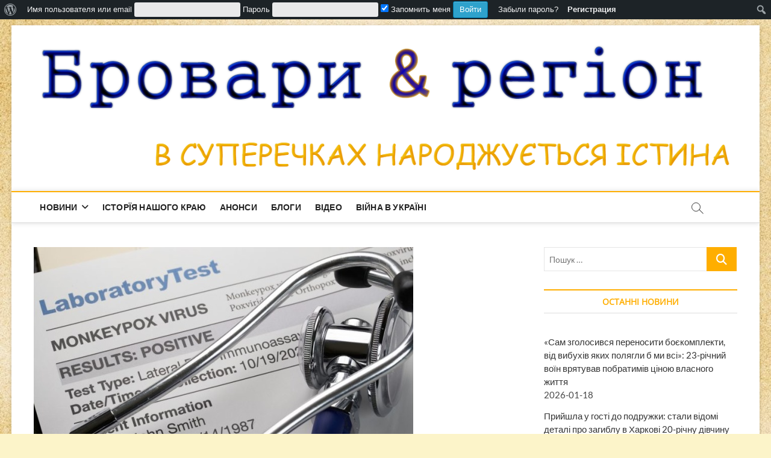

--- FILE ---
content_type: text/html; charset=UTF-8
request_url: https://brovaryregion.in.ua/%D1%83-%D1%88%D1%82%D0%B0%D1%82%D0%B0%D1%85-%D0%BF%D1%96%D0%B4%D1%82%D0%B2%D0%B5%D1%80%D0%B4%D0%B8%D0%BB%D0%B8-%D0%BF%D0%B5%D1%80%D1%88%D1%83-%D1%81%D0%BC%D0%B5%D1%80%D1%82%D1%8C-%D0%B2%D1%96%D0%B4/
body_size: 31287
content:
<!DOCTYPE html>
<html lang="ru-RU" id="html" prefix="og: http://ogp.me/ns# fb: http://ogp.me/ns/fb#">
<head>
<meta charset="UTF-8" />
<link rel="profile" href="http://gmpg.org/xfn/11" />
	<link rel="pingback" href="https://brovaryregion.in.ua/xmlrpc.php">
<title>У Штатах підтвердили першу смерть від мавпячої віспи &#8212; Бровари &amp; регіон</title>
	<script type="text/javascript">function theChampLoadEvent(e){var t=window.onload;if(typeof window.onload!="function"){window.onload=e}else{window.onload=function(){t();e()}}}</script>
		<script type="text/javascript">var theChampDefaultLang = 'ru_RU', theChampCloseIconPath = 'https://brovaryregion.in.ua/wp-content/plugins/super-socializer/images/close.png';</script>
		<script>var theChampSiteUrl = 'https://brovaryregion.in.ua', theChampVerified = 0, theChampEmailPopup = 0, heateorSsMoreSharePopupSearchText = 'Поиск';</script>
			<script> var theChampFBKey = '599579234318959', theChampFBLang = 'ru_RU', theChampFbLikeMycred = 0, theChampSsga = 0, theChampCommentNotification = 0, theChampHeateorFcmRecentComments = 0, theChampFbIosLogin = 0; </script>
						<script type="text/javascript">var theChampFBCommentUrl = 'https://brovaryregion.in.ua/%d1%83-%d1%88%d1%82%d0%b0%d1%82%d0%b0%d1%85-%d0%bf%d1%96%d0%b4%d1%82%d0%b2%d0%b5%d1%80%d0%b4%d0%b8%d0%bb%d0%b8-%d0%bf%d0%b5%d1%80%d1%88%d1%83-%d1%81%d0%bc%d0%b5%d1%80%d1%82%d1%8c-%d0%b2%d1%96%d0%b4/'; var theChampFBCommentColor = 'light'; var theChampFBCommentNumPosts = ''; var theChampFBCommentWidth = '100%'; var theChampFBCommentOrderby = 'social'; var theChampCommentingTabs = "wordpress,facebook,disqus", theChampGpCommentsUrl = 'https://brovaryregion.in.ua/%d1%83-%d1%88%d1%82%d0%b0%d1%82%d0%b0%d1%85-%d0%bf%d1%96%d0%b4%d1%82%d0%b2%d0%b5%d1%80%d0%b4%d0%b8%d0%bb%d0%b8-%d0%bf%d0%b5%d1%80%d1%88%d1%83-%d1%81%d0%bc%d0%b5%d1%80%d1%82%d1%8c-%d0%b2%d1%96%d0%b4/', theChampDisqusShortname = '', theChampScEnabledTabs = 'wordpress,fb', theChampScLabel = 'Leave a reply', theChampScTabLabels = {"wordpress":"Default Comments (0)","fb":"Facebook Comments","disqus":"Disqus Comments"}, theChampGpCommentsWidth = 0, theChampCommentingId = 'respond'</script>
						<script> var theChampSharingAjaxUrl = 'https://brovaryregion.in.ua/wp-admin/admin-ajax.php', heateorSsFbMessengerAPI = 'https://www.facebook.com/dialog/send?app_id=599579234318959&display=popup&link=%encoded_post_url%&redirect_uri=%encoded_post_url%',heateorSsWhatsappShareAPI = 'web', heateorSsUrlCountFetched = [], heateorSsSharesText = 'Поделились', heateorSsShareText = 'Поделился', theChampPluginIconPath = 'https://brovaryregion.in.ua/wp-content/plugins/super-socializer/images/logo.png', theChampSaveSharesLocally = 0, theChampHorizontalSharingCountEnable = 0, theChampVerticalSharingCountEnable = 0, theChampSharingOffset = -10, theChampCounterOffset = -10, theChampMobileStickySharingEnabled = 0, heateorSsCopyLinkMessage = "Ссылка скопирована.";
		var heateorSsHorSharingShortUrl = "https://brovaryregion.in.ua/?p=16418";var heateorSsVerticalSharingShortUrl = "https://brovaryregion.in.ua/?p=16418";		</script>
			<style type="text/css">
						.the_champ_button_instagram span.the_champ_svg,a.the_champ_instagram span.the_champ_svg{background:radial-gradient(circle at 30% 107%,#fdf497 0,#fdf497 5%,#fd5949 45%,#d6249f 60%,#285aeb 90%)}
					.the_champ_horizontal_sharing .the_champ_svg,.heateor_ss_standard_follow_icons_container .the_champ_svg{
					color: #fff;
				border-width: 0px;
		border-style: solid;
		border-color: transparent;
	}
		.the_champ_horizontal_sharing .theChampTCBackground{
		color:#666;
	}
		.the_champ_horizontal_sharing span.the_champ_svg:hover,.heateor_ss_standard_follow_icons_container span.the_champ_svg:hover{
				border-color: transparent;
	}
		.the_champ_vertical_sharing span.the_champ_svg,.heateor_ss_floating_follow_icons_container span.the_champ_svg{
					color: #fff;
				border-width: 0px;
		border-style: solid;
		border-color: transparent;
	}
		.the_champ_vertical_sharing .theChampTCBackground{
		color:#666;
	}
		.the_champ_vertical_sharing span.the_champ_svg:hover,.heateor_ss_floating_follow_icons_container span.the_champ_svg:hover{
						border-color: transparent;
		}
	@media screen and (max-width:783px){.the_champ_vertical_sharing{display:none!important}}div.the_champ_sharing_title{text-align:center}div.the_champ_sharing_ul{width:100%;text-align:center;}div.the_champ_horizontal_sharing div.the_champ_sharing_ul a{float:none;display:inline-block;}div.the_champ_social_login_title,div.the_champ_login_container{text-align:center}ul.the_champ_login_ul{width:100%;text-align:center;}div.the_champ_login_container ul.the_champ_login_ul li{float:none!important;display:inline-block;}</style>
			 		 		 		 		 		 		 		 		 		 		 		 		 		 <meta name='robots' content='max-image-preview:large' />
	<style>img:is([sizes="auto" i], [sizes^="auto," i]) { contain-intrinsic-size: 3000px 1500px }</style>
	<link rel="alternate" type="application/rss+xml" title="Бровари &amp; регіон &raquo; Лента" href="https://brovaryregion.in.ua/feed/" />
<link rel="alternate" type="application/rss+xml" title="Бровари &amp; регіон &raquo; Лента комментариев" href="https://brovaryregion.in.ua/comments/feed/" />
<link rel="alternate" type="application/rss+xml" title="Бровари &amp; регіон &raquo; Лента комментариев к &laquo;У Штатах підтвердили першу смерть від мавпячої віспи&raquo;" href="https://brovaryregion.in.ua/%d1%83-%d1%88%d1%82%d0%b0%d1%82%d0%b0%d1%85-%d0%bf%d1%96%d0%b4%d1%82%d0%b2%d0%b5%d1%80%d0%b4%d0%b8%d0%bb%d0%b8-%d0%bf%d0%b5%d1%80%d1%88%d1%83-%d1%81%d0%bc%d0%b5%d1%80%d1%82%d1%8c-%d0%b2%d1%96%d0%b4/feed/" />
<script type="text/javascript">
/* <![CDATA[ */
window._wpemojiSettings = {"baseUrl":"https:\/\/s.w.org\/images\/core\/emoji\/15.0.3\/72x72\/","ext":".png","svgUrl":"https:\/\/s.w.org\/images\/core\/emoji\/15.0.3\/svg\/","svgExt":".svg","source":{"concatemoji":"https:\/\/brovaryregion.in.ua\/wp-includes\/js\/wp-emoji-release.min.js?ver=6.7.4"}};
/*! This file is auto-generated */
!function(i,n){var o,s,e;function c(e){try{var t={supportTests:e,timestamp:(new Date).valueOf()};sessionStorage.setItem(o,JSON.stringify(t))}catch(e){}}function p(e,t,n){e.clearRect(0,0,e.canvas.width,e.canvas.height),e.fillText(t,0,0);var t=new Uint32Array(e.getImageData(0,0,e.canvas.width,e.canvas.height).data),r=(e.clearRect(0,0,e.canvas.width,e.canvas.height),e.fillText(n,0,0),new Uint32Array(e.getImageData(0,0,e.canvas.width,e.canvas.height).data));return t.every(function(e,t){return e===r[t]})}function u(e,t,n){switch(t){case"flag":return n(e,"\ud83c\udff3\ufe0f\u200d\u26a7\ufe0f","\ud83c\udff3\ufe0f\u200b\u26a7\ufe0f")?!1:!n(e,"\ud83c\uddfa\ud83c\uddf3","\ud83c\uddfa\u200b\ud83c\uddf3")&&!n(e,"\ud83c\udff4\udb40\udc67\udb40\udc62\udb40\udc65\udb40\udc6e\udb40\udc67\udb40\udc7f","\ud83c\udff4\u200b\udb40\udc67\u200b\udb40\udc62\u200b\udb40\udc65\u200b\udb40\udc6e\u200b\udb40\udc67\u200b\udb40\udc7f");case"emoji":return!n(e,"\ud83d\udc26\u200d\u2b1b","\ud83d\udc26\u200b\u2b1b")}return!1}function f(e,t,n){var r="undefined"!=typeof WorkerGlobalScope&&self instanceof WorkerGlobalScope?new OffscreenCanvas(300,150):i.createElement("canvas"),a=r.getContext("2d",{willReadFrequently:!0}),o=(a.textBaseline="top",a.font="600 32px Arial",{});return e.forEach(function(e){o[e]=t(a,e,n)}),o}function t(e){var t=i.createElement("script");t.src=e,t.defer=!0,i.head.appendChild(t)}"undefined"!=typeof Promise&&(o="wpEmojiSettingsSupports",s=["flag","emoji"],n.supports={everything:!0,everythingExceptFlag:!0},e=new Promise(function(e){i.addEventListener("DOMContentLoaded",e,{once:!0})}),new Promise(function(t){var n=function(){try{var e=JSON.parse(sessionStorage.getItem(o));if("object"==typeof e&&"number"==typeof e.timestamp&&(new Date).valueOf()<e.timestamp+604800&&"object"==typeof e.supportTests)return e.supportTests}catch(e){}return null}();if(!n){if("undefined"!=typeof Worker&&"undefined"!=typeof OffscreenCanvas&&"undefined"!=typeof URL&&URL.createObjectURL&&"undefined"!=typeof Blob)try{var e="postMessage("+f.toString()+"("+[JSON.stringify(s),u.toString(),p.toString()].join(",")+"));",r=new Blob([e],{type:"text/javascript"}),a=new Worker(URL.createObjectURL(r),{name:"wpTestEmojiSupports"});return void(a.onmessage=function(e){c(n=e.data),a.terminate(),t(n)})}catch(e){}c(n=f(s,u,p))}t(n)}).then(function(e){for(var t in e)n.supports[t]=e[t],n.supports.everything=n.supports.everything&&n.supports[t],"flag"!==t&&(n.supports.everythingExceptFlag=n.supports.everythingExceptFlag&&n.supports[t]);n.supports.everythingExceptFlag=n.supports.everythingExceptFlag&&!n.supports.flag,n.DOMReady=!1,n.readyCallback=function(){n.DOMReady=!0}}).then(function(){return e}).then(function(){var e;n.supports.everything||(n.readyCallback(),(e=n.source||{}).concatemoji?t(e.concatemoji):e.wpemoji&&e.twemoji&&(t(e.twemoji),t(e.wpemoji)))}))}((window,document),window._wpemojiSettings);
/* ]]> */
</script>
<link rel='stylesheet' id='dashicons-css' href='https://brovaryregion.in.ua/wp-includes/css/dashicons.min.css?ver=6.7.4' type='text/css' media='all' />
<link rel='stylesheet' id='admin-bar-css' href='https://brovaryregion.in.ua/wp-includes/css/admin-bar.min.css?ver=6.7.4' type='text/css' media='all' />
<style id='admin-bar-inline-css' type='text/css'>

		@media screen { html { margin-top: 32px !important; } }
		@media screen and ( max-width: 782px ) { html { margin-top: 46px !important; } }
	
@media print { #wpadminbar { display:none; } }
</style>
<link rel='stylesheet' id='admin-bar-login-css' href='https://brovaryregion.in.ua/wp-content/plugins/admin-bar-login/admin-bar-login.css?ver=1.0.1' type='text/css' media='all' />
<style id='wp-emoji-styles-inline-css' type='text/css'>

	img.wp-smiley, img.emoji {
		display: inline !important;
		border: none !important;
		box-shadow: none !important;
		height: 1em !important;
		width: 1em !important;
		margin: 0 0.07em !important;
		vertical-align: -0.1em !important;
		background: none !important;
		padding: 0 !important;
	}
</style>
<link rel='stylesheet' id='wp-block-library-css' href='https://brovaryregion.in.ua/wp-includes/css/dist/block-library/style.min.css?ver=6.7.4' type='text/css' media='all' />
<style id='classic-theme-styles-inline-css' type='text/css'>
/*! This file is auto-generated */
.wp-block-button__link{color:#fff;background-color:#32373c;border-radius:9999px;box-shadow:none;text-decoration:none;padding:calc(.667em + 2px) calc(1.333em + 2px);font-size:1.125em}.wp-block-file__button{background:#32373c;color:#fff;text-decoration:none}
</style>
<style id='global-styles-inline-css' type='text/css'>
:root{--wp--preset--aspect-ratio--square: 1;--wp--preset--aspect-ratio--4-3: 4/3;--wp--preset--aspect-ratio--3-4: 3/4;--wp--preset--aspect-ratio--3-2: 3/2;--wp--preset--aspect-ratio--2-3: 2/3;--wp--preset--aspect-ratio--16-9: 16/9;--wp--preset--aspect-ratio--9-16: 9/16;--wp--preset--color--black: #000000;--wp--preset--color--cyan-bluish-gray: #abb8c3;--wp--preset--color--white: #ffffff;--wp--preset--color--pale-pink: #f78da7;--wp--preset--color--vivid-red: #cf2e2e;--wp--preset--color--luminous-vivid-orange: #ff6900;--wp--preset--color--luminous-vivid-amber: #fcb900;--wp--preset--color--light-green-cyan: #7bdcb5;--wp--preset--color--vivid-green-cyan: #00d084;--wp--preset--color--pale-cyan-blue: #8ed1fc;--wp--preset--color--vivid-cyan-blue: #0693e3;--wp--preset--color--vivid-purple: #9b51e0;--wp--preset--gradient--vivid-cyan-blue-to-vivid-purple: linear-gradient(135deg,rgba(6,147,227,1) 0%,rgb(155,81,224) 100%);--wp--preset--gradient--light-green-cyan-to-vivid-green-cyan: linear-gradient(135deg,rgb(122,220,180) 0%,rgb(0,208,130) 100%);--wp--preset--gradient--luminous-vivid-amber-to-luminous-vivid-orange: linear-gradient(135deg,rgba(252,185,0,1) 0%,rgba(255,105,0,1) 100%);--wp--preset--gradient--luminous-vivid-orange-to-vivid-red: linear-gradient(135deg,rgba(255,105,0,1) 0%,rgb(207,46,46) 100%);--wp--preset--gradient--very-light-gray-to-cyan-bluish-gray: linear-gradient(135deg,rgb(238,238,238) 0%,rgb(169,184,195) 100%);--wp--preset--gradient--cool-to-warm-spectrum: linear-gradient(135deg,rgb(74,234,220) 0%,rgb(151,120,209) 20%,rgb(207,42,186) 40%,rgb(238,44,130) 60%,rgb(251,105,98) 80%,rgb(254,248,76) 100%);--wp--preset--gradient--blush-light-purple: linear-gradient(135deg,rgb(255,206,236) 0%,rgb(152,150,240) 100%);--wp--preset--gradient--blush-bordeaux: linear-gradient(135deg,rgb(254,205,165) 0%,rgb(254,45,45) 50%,rgb(107,0,62) 100%);--wp--preset--gradient--luminous-dusk: linear-gradient(135deg,rgb(255,203,112) 0%,rgb(199,81,192) 50%,rgb(65,88,208) 100%);--wp--preset--gradient--pale-ocean: linear-gradient(135deg,rgb(255,245,203) 0%,rgb(182,227,212) 50%,rgb(51,167,181) 100%);--wp--preset--gradient--electric-grass: linear-gradient(135deg,rgb(202,248,128) 0%,rgb(113,206,126) 100%);--wp--preset--gradient--midnight: linear-gradient(135deg,rgb(2,3,129) 0%,rgb(40,116,252) 100%);--wp--preset--font-size--small: 13px;--wp--preset--font-size--medium: 20px;--wp--preset--font-size--large: 36px;--wp--preset--font-size--x-large: 42px;--wp--preset--spacing--20: 0.44rem;--wp--preset--spacing--30: 0.67rem;--wp--preset--spacing--40: 1rem;--wp--preset--spacing--50: 1.5rem;--wp--preset--spacing--60: 2.25rem;--wp--preset--spacing--70: 3.38rem;--wp--preset--spacing--80: 5.06rem;--wp--preset--shadow--natural: 6px 6px 9px rgba(0, 0, 0, 0.2);--wp--preset--shadow--deep: 12px 12px 50px rgba(0, 0, 0, 0.4);--wp--preset--shadow--sharp: 6px 6px 0px rgba(0, 0, 0, 0.2);--wp--preset--shadow--outlined: 6px 6px 0px -3px rgba(255, 255, 255, 1), 6px 6px rgba(0, 0, 0, 1);--wp--preset--shadow--crisp: 6px 6px 0px rgba(0, 0, 0, 1);}:where(.is-layout-flex){gap: 0.5em;}:where(.is-layout-grid){gap: 0.5em;}body .is-layout-flex{display: flex;}.is-layout-flex{flex-wrap: wrap;align-items: center;}.is-layout-flex > :is(*, div){margin: 0;}body .is-layout-grid{display: grid;}.is-layout-grid > :is(*, div){margin: 0;}:where(.wp-block-columns.is-layout-flex){gap: 2em;}:where(.wp-block-columns.is-layout-grid){gap: 2em;}:where(.wp-block-post-template.is-layout-flex){gap: 1.25em;}:where(.wp-block-post-template.is-layout-grid){gap: 1.25em;}.has-black-color{color: var(--wp--preset--color--black) !important;}.has-cyan-bluish-gray-color{color: var(--wp--preset--color--cyan-bluish-gray) !important;}.has-white-color{color: var(--wp--preset--color--white) !important;}.has-pale-pink-color{color: var(--wp--preset--color--pale-pink) !important;}.has-vivid-red-color{color: var(--wp--preset--color--vivid-red) !important;}.has-luminous-vivid-orange-color{color: var(--wp--preset--color--luminous-vivid-orange) !important;}.has-luminous-vivid-amber-color{color: var(--wp--preset--color--luminous-vivid-amber) !important;}.has-light-green-cyan-color{color: var(--wp--preset--color--light-green-cyan) !important;}.has-vivid-green-cyan-color{color: var(--wp--preset--color--vivid-green-cyan) !important;}.has-pale-cyan-blue-color{color: var(--wp--preset--color--pale-cyan-blue) !important;}.has-vivid-cyan-blue-color{color: var(--wp--preset--color--vivid-cyan-blue) !important;}.has-vivid-purple-color{color: var(--wp--preset--color--vivid-purple) !important;}.has-black-background-color{background-color: var(--wp--preset--color--black) !important;}.has-cyan-bluish-gray-background-color{background-color: var(--wp--preset--color--cyan-bluish-gray) !important;}.has-white-background-color{background-color: var(--wp--preset--color--white) !important;}.has-pale-pink-background-color{background-color: var(--wp--preset--color--pale-pink) !important;}.has-vivid-red-background-color{background-color: var(--wp--preset--color--vivid-red) !important;}.has-luminous-vivid-orange-background-color{background-color: var(--wp--preset--color--luminous-vivid-orange) !important;}.has-luminous-vivid-amber-background-color{background-color: var(--wp--preset--color--luminous-vivid-amber) !important;}.has-light-green-cyan-background-color{background-color: var(--wp--preset--color--light-green-cyan) !important;}.has-vivid-green-cyan-background-color{background-color: var(--wp--preset--color--vivid-green-cyan) !important;}.has-pale-cyan-blue-background-color{background-color: var(--wp--preset--color--pale-cyan-blue) !important;}.has-vivid-cyan-blue-background-color{background-color: var(--wp--preset--color--vivid-cyan-blue) !important;}.has-vivid-purple-background-color{background-color: var(--wp--preset--color--vivid-purple) !important;}.has-black-border-color{border-color: var(--wp--preset--color--black) !important;}.has-cyan-bluish-gray-border-color{border-color: var(--wp--preset--color--cyan-bluish-gray) !important;}.has-white-border-color{border-color: var(--wp--preset--color--white) !important;}.has-pale-pink-border-color{border-color: var(--wp--preset--color--pale-pink) !important;}.has-vivid-red-border-color{border-color: var(--wp--preset--color--vivid-red) !important;}.has-luminous-vivid-orange-border-color{border-color: var(--wp--preset--color--luminous-vivid-orange) !important;}.has-luminous-vivid-amber-border-color{border-color: var(--wp--preset--color--luminous-vivid-amber) !important;}.has-light-green-cyan-border-color{border-color: var(--wp--preset--color--light-green-cyan) !important;}.has-vivid-green-cyan-border-color{border-color: var(--wp--preset--color--vivid-green-cyan) !important;}.has-pale-cyan-blue-border-color{border-color: var(--wp--preset--color--pale-cyan-blue) !important;}.has-vivid-cyan-blue-border-color{border-color: var(--wp--preset--color--vivid-cyan-blue) !important;}.has-vivid-purple-border-color{border-color: var(--wp--preset--color--vivid-purple) !important;}.has-vivid-cyan-blue-to-vivid-purple-gradient-background{background: var(--wp--preset--gradient--vivid-cyan-blue-to-vivid-purple) !important;}.has-light-green-cyan-to-vivid-green-cyan-gradient-background{background: var(--wp--preset--gradient--light-green-cyan-to-vivid-green-cyan) !important;}.has-luminous-vivid-amber-to-luminous-vivid-orange-gradient-background{background: var(--wp--preset--gradient--luminous-vivid-amber-to-luminous-vivid-orange) !important;}.has-luminous-vivid-orange-to-vivid-red-gradient-background{background: var(--wp--preset--gradient--luminous-vivid-orange-to-vivid-red) !important;}.has-very-light-gray-to-cyan-bluish-gray-gradient-background{background: var(--wp--preset--gradient--very-light-gray-to-cyan-bluish-gray) !important;}.has-cool-to-warm-spectrum-gradient-background{background: var(--wp--preset--gradient--cool-to-warm-spectrum) !important;}.has-blush-light-purple-gradient-background{background: var(--wp--preset--gradient--blush-light-purple) !important;}.has-blush-bordeaux-gradient-background{background: var(--wp--preset--gradient--blush-bordeaux) !important;}.has-luminous-dusk-gradient-background{background: var(--wp--preset--gradient--luminous-dusk) !important;}.has-pale-ocean-gradient-background{background: var(--wp--preset--gradient--pale-ocean) !important;}.has-electric-grass-gradient-background{background: var(--wp--preset--gradient--electric-grass) !important;}.has-midnight-gradient-background{background: var(--wp--preset--gradient--midnight) !important;}.has-small-font-size{font-size: var(--wp--preset--font-size--small) !important;}.has-medium-font-size{font-size: var(--wp--preset--font-size--medium) !important;}.has-large-font-size{font-size: var(--wp--preset--font-size--large) !important;}.has-x-large-font-size{font-size: var(--wp--preset--font-size--x-large) !important;}
:where(.wp-block-post-template.is-layout-flex){gap: 1.25em;}:where(.wp-block-post-template.is-layout-grid){gap: 1.25em;}
:where(.wp-block-columns.is-layout-flex){gap: 2em;}:where(.wp-block-columns.is-layout-grid){gap: 2em;}
:root :where(.wp-block-pullquote){font-size: 1.5em;line-height: 1.6;}
</style>
<link rel='stylesheet' id='magbook-style-css' href='https://brovaryregion.in.ua/wp-content/themes/magbook/style.css?ver=6.7.4' type='text/css' media='all' />
<style id='magbook-style-inline-css' type='text/css'>
/* Show Author */
			.entry-meta .author,
			.mb-entry-meta .author {
				float: left;
				display: block;
				visibility: visible;
			}
		#site-branding #site-title, #site-branding #site-description{
			clip: rect(1px, 1px, 1px, 1px);
			position: absolute;
		}
	/****************************************************************/
						/*.... Color Style ....*/
	/****************************************************************/
	/* Nav, links and hover */

a,
ul li a:hover,
ol li a:hover,
.top-bar .top-bar-menu a:hover,
.top-bar .top-bar-menu a:focus,
.main-navigation a:hover, /* Navigation */
.main-navigation a:focus,
.main-navigation ul li.current-menu-item a,
.main-navigation ul li.current_page_ancestor a,
.main-navigation ul li.current-menu-ancestor a,
.main-navigation ul li.current_page_item a,
.main-navigation ul li:hover > a,
.main-navigation li.current-menu-ancestor.menu-item-has-children > a:after,
.main-navigation li.current-menu-item.menu-item-has-children > a:after,
.main-navigation ul li:hover > a:after,
.main-navigation li.menu-item-has-children > a:hover:after,
.main-navigation li.page_item_has_children > a:hover:after,
.main-navigation ul li ul li a:hover,
.main-navigation ul li ul li a:focus,
.main-navigation ul li ul li:hover > a,
.main-navigation ul li.current-menu-item ul li a:hover,
.side-menu-wrap .side-nav-wrap a:hover, /* Side Menu */
.side-menu-wrap .side-nav-wrap a:focus,
.entry-title a:hover, /* Post */
.entry-title a:focus,
.entry-title a:active,
.entry-meta a:hover,
.image-navigation .nav-links a,
a.more-link,
.widget ul li a:hover, /* Widgets */
.widget ul li a:focus,
.widget-title a:hover,
.widget_contact ul li a:hover,
.widget_contact ul li a:focus,
.site-info .copyright a:hover, /* Footer */
.site-info .copyright a:focus,
#secondary .widget-title,
#colophon .widget ul li a:hover,
#colophon .widget ul li a:focus,
#footer-navigation a:hover,
#footer-navigation a:focus {
	color: #ffae00;
}


.cat-tab-menu li:hover,
.cat-tab-menu li.active {
	color: #ffae00 !important;
}

#sticky-header,
#secondary .widget-title,
.side-menu {
	border-top-color: #ffae00;
}

/* Webkit */
::selection {
	background: #ffae00;
	color: #fff;
}

/* Gecko/Mozilla */
::-moz-selection {
	background: #ffae00;
	color: #fff;
}

/* Accessibility
================================================== */
.screen-reader-text:hover,
.screen-reader-text:active,
.screen-reader-text:focus {
	background-color: #f1f1f1;
	color: #ffae00;
}

/* Default Buttons
================================================== */
input[type="reset"],/* Forms  */
input[type="button"],
input[type="submit"],
.main-slider .flex-control-nav a.flex-active,
.main-slider .flex-control-nav a:hover,
.go-to-top .icon-bg,
.search-submit,
.btn-default,
.widget_tag_cloud a {
	background-color: #ffae00;
}

/* Top Bar Background
================================================== */
.top-bar {
	background-color: #ffae00;
}

/* Breaking News
================================================== */
.breaking-news-header,
.news-header-title:after {
	background-color: #ffae00;
}

.breaking-news-slider .flex-direction-nav li a:hover,
.breaking-news-slider .flex-pauseplay a:hover {
	background-color: #ffae00;
	border-color: #ffae00;
}

/* Feature News
================================================== */
.feature-news-title {
	border-color: #ffae00;
}

.feature-news-slider .flex-direction-nav li a:hover {
	background-color: #ffae00;
	border-color: #ffae00;
}

/* Tab Widget
================================================== */
.tab-menu,
.mb-tag-cloud .mb-tags a {
	background-color: #ffae00;
}

/* Category Box Widgets
================================================== */
.widget-cat-box .widget-title {
	color: #ffae00;
}

.widget-cat-box .widget-title span {
	border-bottom: 1px solid #ffae00;
}

/* Category Box two Widgets
================================================== */
.widget-cat-box-2 .widget-title {
	color: #ffae00;
}

.widget-cat-box-2 .widget-title span {
	border-bottom: 1px solid #ffae00;
}

/* #bbpress
================================================== */
#bbpress-forums .bbp-topics a:hover {
	color: #ffae00;
}

.bbp-submit-wrapper button.submit {
	background-color: #ffae00;
	border: 1px solid #ffae00;
}

/* Woocommerce
================================================== */
.woocommerce #respond input#submit,
.woocommerce a.button, 
.woocommerce button.button, 
.woocommerce input.button,
.woocommerce #respond input#submit.alt, 
.woocommerce a.button.alt, 
.woocommerce button.button.alt, 
.woocommerce input.button.alt,
.woocommerce-demo-store p.demo_store,
.top-bar .cart-value {
	background-color: #ffae00;
}

.woocommerce .woocommerce-message:before {
	color: #ffae00;
}

/* Category Slider widget */
.widget-cat-slider .widget-title {
	color: #ffae00;
}

.widget-cat-slider .widget-title span {
	border-bottom: 1px solid #ffae00;
}

/* Category Grid widget */
.widget-cat-grid .widget-title {
	color: #ffae00;
}

.widget-cat-grid .widget-title span {
	border-bottom: 1px solid #ffae00;
}

</style>
<link rel='stylesheet' id='font-awesome-css' href='https://brovaryregion.in.ua/wp-content/themes/magbook/assets/font-awesome/css/all.min.css?ver=6.7.4' type='text/css' media='all' />
<link rel='stylesheet' id='magbook-responsive-css' href='https://brovaryregion.in.ua/wp-content/themes/magbook/css/responsive.css?ver=6.7.4' type='text/css' media='all' />
<link rel='stylesheet' id='magbook-google-fonts-css' href='https://brovaryregion.in.ua/wp-content/fonts/a02f050699a1f8b2d7de67205e89079d.css?ver=6.7.4' type='text/css' media='all' />
<link rel='stylesheet' id='wp-pagenavi-css' href='https://brovaryregion.in.ua/wp-content/plugins/wp-pagenavi/pagenavi-css.css?ver=2.70' type='text/css' media='all' />
<link rel='stylesheet' id='the_champ_frontend_css-css' href='https://brovaryregion.in.ua/wp-content/plugins/super-socializer/css/front.css?ver=7.14.1' type='text/css' media='all' />
<link rel='stylesheet' id='__EPYT__style-css' href='https://brovaryregion.in.ua/wp-content/plugins/youtube-embed-plus/styles/ytprefs.min.css?ver=14.2.1.3' type='text/css' media='all' />
<style id='__EPYT__style-inline-css' type='text/css'>

                .epyt-gallery-thumb {
                        width: 33.333%;
                }
                
</style>
<script type="text/javascript" src="https://brovaryregion.in.ua/wp-includes/js/jquery/jquery.min.js?ver=3.7.1" id="jquery-core-js"></script>
<script type="text/javascript" src="https://brovaryregion.in.ua/wp-includes/js/jquery/jquery-migrate.min.js?ver=3.4.1" id="jquery-migrate-js"></script>
<!--[if lt IE 9]>
<script type="text/javascript" src="https://brovaryregion.in.ua/wp-content/themes/magbook/js/html5.js?ver=3.7.3" id="html5-js"></script>
<![endif]-->
<script type="text/javascript" id="__ytprefs__-js-extra">
/* <![CDATA[ */
var _EPYT_ = {"ajaxurl":"https:\/\/brovaryregion.in.ua\/wp-admin\/admin-ajax.php","security":"38d04cf6c7","gallery_scrolloffset":"20","eppathtoscripts":"https:\/\/brovaryregion.in.ua\/wp-content\/plugins\/youtube-embed-plus\/scripts\/","eppath":"https:\/\/brovaryregion.in.ua\/wp-content\/plugins\/youtube-embed-plus\/","epresponsiveselector":"[\"iframe.__youtube_prefs_widget__\"]","epdovol":"1","version":"14.2.1.3","evselector":"iframe.__youtube_prefs__[src], iframe[src*=\"youtube.com\/embed\/\"], iframe[src*=\"youtube-nocookie.com\/embed\/\"]","ajax_compat":"","maxres_facade":"eager","ytapi_load":"light","pause_others":"","stopMobileBuffer":"1","facade_mode":"","not_live_on_channel":"","vi_active":"","vi_js_posttypes":[]};
/* ]]> */
</script>
<script type="text/javascript" src="https://brovaryregion.in.ua/wp-content/plugins/youtube-embed-plus/scripts/ytprefs.min.js?ver=14.2.1.3" id="__ytprefs__-js"></script>
<link rel="https://api.w.org/" href="https://brovaryregion.in.ua/wp-json/" /><link rel="alternate" title="JSON" type="application/json" href="https://brovaryregion.in.ua/wp-json/wp/v2/posts/16418" /><link rel="EditURI" type="application/rsd+xml" title="RSD" href="https://brovaryregion.in.ua/xmlrpc.php?rsd" />
<meta name="generator" content="WordPress 6.7.4" />
<link rel="canonical" href="https://brovaryregion.in.ua/%d1%83-%d1%88%d1%82%d0%b0%d1%82%d0%b0%d1%85-%d0%bf%d1%96%d0%b4%d1%82%d0%b2%d0%b5%d1%80%d0%b4%d0%b8%d0%bb%d0%b8-%d0%bf%d0%b5%d1%80%d1%88%d1%83-%d1%81%d0%bc%d0%b5%d1%80%d1%82%d1%8c-%d0%b2%d1%96%d0%b4/" />
<link rel='shortlink' href='https://brovaryregion.in.ua/?p=16418' />
<link rel="alternate" title="oEmbed (JSON)" type="application/json+oembed" href="https://brovaryregion.in.ua/wp-json/oembed/1.0/embed?url=https%3A%2F%2Fbrovaryregion.in.ua%2F%25d1%2583-%25d1%2588%25d1%2582%25d0%25b0%25d1%2582%25d0%25b0%25d1%2585-%25d0%25bf%25d1%2596%25d0%25b4%25d1%2582%25d0%25b2%25d0%25b5%25d1%2580%25d0%25b4%25d0%25b8%25d0%25bb%25d0%25b8-%25d0%25bf%25d0%25b5%25d1%2580%25d1%2588%25d1%2583-%25d1%2581%25d0%25bc%25d0%25b5%25d1%2580%25d1%2582%25d1%258c-%25d0%25b2%25d1%2596%25d0%25b4%2F" />
<link rel="alternate" title="oEmbed (XML)" type="text/xml+oembed" href="https://brovaryregion.in.ua/wp-json/oembed/1.0/embed?url=https%3A%2F%2Fbrovaryregion.in.ua%2F%25d1%2583-%25d1%2588%25d1%2582%25d0%25b0%25d1%2582%25d0%25b0%25d1%2585-%25d0%25bf%25d1%2596%25d0%25b4%25d1%2582%25d0%25b2%25d0%25b5%25d1%2580%25d0%25b4%25d0%25b8%25d0%25bb%25d0%25b8-%25d0%25bf%25d0%25b5%25d1%2580%25d1%2588%25d1%2583-%25d1%2581%25d0%25bc%25d0%25b5%25d1%2580%25d1%2582%25d1%258c-%25d0%25b2%25d1%2596%25d0%25b4%2F&#038;format=xml" />
	<meta name="viewport" content="width=device-width" />
	<style type="text/css" id="custom-background-css">
body.custom-background { background-color: #fcf4c9; background-image: url("https://brovaryregion.in.ua/wp-content/uploads/2020/07/cvet-kapuchino-7.jpg"); background-position: center center; background-size: cover; background-repeat: no-repeat; background-attachment: fixed; }
</style>
	<link rel="icon" href="https://brovaryregion.in.ua/wp-content/uploads/2020/06/cropped-Без-имени-1-32x32.png" sizes="32x32" />
<link rel="icon" href="https://brovaryregion.in.ua/wp-content/uploads/2020/06/cropped-Без-имени-1-192x192.png" sizes="192x192" />
<link rel="apple-touch-icon" href="https://brovaryregion.in.ua/wp-content/uploads/2020/06/cropped-Без-имени-1-180x180.png" />
<meta name="msapplication-TileImage" content="https://brovaryregion.in.ua/wp-content/uploads/2020/06/cropped-Без-имени-1-270x270.png" />

<!-- START - Open Graph and Twitter Card Tags 3.3.4 -->
 <!-- Facebook Open Graph -->
  <meta property="og:locale" content="uk_UA"/>
  <meta property="og:site_name" content="Бровари &amp; регіон"/>
  <meta property="og:title" content="У Штатах підтвердили першу смерть від мавпячої віспи"/>
  <meta property="og:url" content="https://brovaryregion.in.ua/%d1%83-%d1%88%d1%82%d0%b0%d1%82%d0%b0%d1%85-%d0%bf%d1%96%d0%b4%d1%82%d0%b2%d0%b5%d1%80%d0%b4%d0%b8%d0%bb%d0%b8-%d0%bf%d0%b5%d1%80%d1%88%d1%83-%d1%81%d0%bc%d0%b5%d1%80%d1%82%d1%8c-%d0%b2%d1%96%d0%b4/"/>
  <meta property="og:type" content="article"/>
  <meta property="og:description" content="Департамент охорони здоров&#039;я Лос-Анджелеса разом із Центрами з контролю та профілактики захворювань підтвердили першу у Сполучених Штатах смерть від мавпячої віспи.

Про це йдеться в офіційному повідомленні місцевого органу системи охорони здоров’я Лос-Анджелеса, передає Укрінформ.
«Померлий мав сер"/>
  <meta property="og:image" content="https://brovaryregion.in.ua/wp-content/uploads/2022/09/630_360_1653415518-964.jpg"/>
  <meta property="og:image:url" content="https://brovaryregion.in.ua/wp-content/uploads/2022/09/630_360_1653415518-964.jpg"/>
  <meta property="og:image:secure_url" content="https://brovaryregion.in.ua/wp-content/uploads/2022/09/630_360_1653415518-964.jpg"/>
 <!-- Google+ / Schema.org -->
 <!-- Twitter Cards -->
  <meta name="twitter:title" content="У Штатах підтвердили першу смерть від мавпячої віспи"/>
  <meta name="twitter:url" content="https://brovaryregion.in.ua/%d1%83-%d1%88%d1%82%d0%b0%d1%82%d0%b0%d1%85-%d0%bf%d1%96%d0%b4%d1%82%d0%b2%d0%b5%d1%80%d0%b4%d0%b8%d0%bb%d0%b8-%d0%bf%d0%b5%d1%80%d1%88%d1%83-%d1%81%d0%bc%d0%b5%d1%80%d1%82%d1%8c-%d0%b2%d1%96%d0%b4/"/>
  <meta name="twitter:description" content="Департамент охорони здоров&#039;я Лос-Анджелеса разом із Центрами з контролю та профілактики захворювань підтвердили першу у Сполучених Штатах смерть від мавпячої віспи.

Про це йдеться в офіційному повідомленні місцевого органу системи охорони здоров’я Лос-Анджелеса, передає Укрінформ.
«Померлий мав сер"/>
  <meta name="twitter:image" content="https://brovaryregion.in.ua/wp-content/uploads/2022/09/630_360_1653415518-964.jpg"/>
  <meta name="twitter:card" content="summary_large_image"/>
 <!-- SEO -->
 <!-- Misc. tags -->
 <!-- is_singular -->
<!-- END - Open Graph and Twitter Card Tags 3.3.4 -->
	
</head>
<body class="post-template-default single single-post postid-16418 single-format-standard admin-bar no-customize-support custom-background wp-custom-logo wp-embed-responsive boxed-layout gutenberg ">
			<div id="wpadminbar" class="nojq nojs">
						<div class="quicklinks" id="wp-toolbar" role="navigation" aria-label="Верхняя панель">
				<ul role='menu' id='wp-admin-bar-root-default' class="ab-top-menu"><li role='group' id='wp-admin-bar-wp-logo' class="menupop"><div class="ab-item ab-empty-item" tabindex="0" role="menuitem" aria-expanded="false"><span class="ab-icon" aria-hidden="true"></span><span class="screen-reader-text">О WordPress</span></div><div class="ab-sub-wrapper"><ul role='menu' id='wp-admin-bar-wp-logo-external' class="ab-sub-secondary ab-submenu"><li role='group' id='wp-admin-bar-wporg'><a class='ab-item' role="menuitem" href='https://ru.wordpress.org/'>WordPress.org</a></li><li role='group' id='wp-admin-bar-documentation'><a class='ab-item' role="menuitem" href='https://wordpress.org/documentation/'>Документация</a></li><li role='group' id='wp-admin-bar-learn'><a class='ab-item' role="menuitem" href='https://learn.wordpress.org/'>Learn WordPress</a></li><li role='group' id='wp-admin-bar-support-forums'><a class='ab-item' role="menuitem" href='https://ru.wordpress.org/support/forums/'>Поддержка</a></li><li role='group' id='wp-admin-bar-feedback'><a class='ab-item' role="menuitem" href='https://ru.wordpress.org/support/forum/requests-and-feedback/'>Обратная связь</a></li></ul></div></li><li role='group' id='wp-admin-bar-login'><div class="ab-item ab-empty-item" role="menuitem"><form name="adminloginform" id="adminloginform" action="https://brovaryregion.in.ua/vhid/" method="post"><p class="login-username">
				<label for="user_login">Имя пользователя или email</label>
				<input type="text" name="log" id="user_login" autocomplete="username" class="input" value="" size="20" />
			</p><p class="login-password">
				<label for="user_pass">Пароль</label>
				<input type="password" name="pwd" id="user_pass" autocomplete="current-password" spellcheck="false" class="input" value="" size="20" />
			</p><p class="login-remember"><label><input name="rememberme" type="checkbox" id="rememberme" value="forever" checked="checked" /> Запомнить меня</label></p><p class="login-submit">
				<input type="submit" name="wp-submit" id="wp-submit" class="button button-primary" value="Войти" />
				<input type="hidden" name="redirect_to" value="https://brovaryregion.in.ua/%D1%83-%D1%88%D1%82%D0%B0%D1%82%D0%B0%D1%85-%D0%BF%D1%96%D0%B4%D1%82%D0%B2%D0%B5%D1%80%D0%B4%D0%B8%D0%BB%D0%B8-%D0%BF%D0%B5%D1%80%D1%88%D1%83-%D1%81%D0%BC%D0%B5%D1%80%D1%82%D1%8C-%D0%B2%D1%96%D0%B4/" />
			</p></form></div></li><li role='group' id='wp-admin-bar-lostpassword'><a class='ab-item' role="menuitem" href='https://brovaryregion.in.ua/vhid/?action=lostpassword'>Забыли пароль?</a></li><li role='group' id='wp-admin-bar-register'><a class='ab-item' role="menuitem" href='https://brovaryregion.in.ua/vhid/?action=register'>Регистрация</a></li></ul><ul role='menu' id='wp-admin-bar-top-secondary' class="ab-top-secondary ab-top-menu"><li role='group' id='wp-admin-bar-search' class="admin-bar-search"><div class="ab-item ab-empty-item" tabindex="-1" role="menuitem"><form action="https://brovaryregion.in.ua/" method="get" id="adminbarsearch"><input class="adminbar-input" name="s" id="adminbar-search" type="text" value="" maxlength="150" /><label for="adminbar-search" class="screen-reader-text">Поиск</label><input type="submit" class="adminbar-button" value="Поиск" /></form></div></li></ul>			</div>
		</div>

		<div id="page" class="site">
	<a class="skip-link screen-reader-text" href="#site-content-contain">Skip to content</a>
	<!-- Masthead ============================================= -->
	<header id="masthead" class="site-header" role="banner">
		<div class="header-wrap">
						<!-- Top Header============================================= -->
			<div class="top-header">

				
				<!-- Main Header============================================= -->
				<div class="logo-bar"> <div class="wrap"> <div id="site-branding"><a href="https://brovaryregion.in.ua/" class="custom-logo-link" rel="home"><img width="1296" height="243" src="https://brovaryregion.in.ua/wp-content/uploads/2020/07/cropped-cropped-бровари_регион-1.png" class="custom-logo" alt="Бровари &amp; регіон" decoding="async" fetchpriority="high" srcset="https://brovaryregion.in.ua/wp-content/uploads/2020/07/cropped-cropped-бровари_регион-1.png 1296w, https://brovaryregion.in.ua/wp-content/uploads/2020/07/cropped-cropped-бровари_регион-1-300x56.png 300w, https://brovaryregion.in.ua/wp-content/uploads/2020/07/cropped-cropped-бровари_регион-1-1024x192.png 1024w, https://brovaryregion.in.ua/wp-content/uploads/2020/07/cropped-cropped-бровари_регион-1-768x144.png 768w" sizes="(max-width: 1296px) 100vw, 1296px" /></a><div id="site-detail"> <h2 id="site-title"> 				<a href="https://brovaryregion.in.ua/" title="Бровари &amp; регіон" rel="home"> Бровари &amp; регіон </a>
				 </h2> <!-- end .site-title --> 					<div id="site-description"> В СУПЕРЕЧКАХ НАРОДЖУЄТЬСЯ ІСТИНА </div> <!-- end #site-description -->
						
		</div></div>		</div><!-- end .wrap -->
	</div><!-- end .logo-bar -->


				<div id="sticky-header" class="clearfix">
					<div class="wrap">
						<div class="main-header clearfix">

							<!-- Main Nav ============================================= -->
									<div id="site-branding">
			<a href="https://brovaryregion.in.ua/" class="custom-logo-link" rel="home"><img width="1296" height="243" src="https://brovaryregion.in.ua/wp-content/uploads/2020/07/cropped-cropped-бровари_регион-1.png" class="custom-logo" alt="Бровари &amp; регіон" decoding="async" srcset="https://brovaryregion.in.ua/wp-content/uploads/2020/07/cropped-cropped-бровари_регион-1.png 1296w, https://brovaryregion.in.ua/wp-content/uploads/2020/07/cropped-cropped-бровари_регион-1-300x56.png 300w, https://brovaryregion.in.ua/wp-content/uploads/2020/07/cropped-cropped-бровари_регион-1-1024x192.png 1024w, https://brovaryregion.in.ua/wp-content/uploads/2020/07/cropped-cropped-бровари_регион-1-768x144.png 768w" sizes="(max-width: 1296px) 100vw, 1296px" /></a>		</div> <!-- end #site-branding -->
									<nav id="site-navigation" class="main-navigation clearfix" role="navigation" aria-label="Main Menu">
																
									<button class="menu-toggle" type="button" aria-controls="primary-menu" aria-expanded="false">
										<span class="line-bar"></span>
									</button><!-- end .menu-toggle -->
									<ul id="primary-menu" class="menu nav-menu"><li id="menu-item-30" class="menu-item menu-item-type-taxonomy menu-item-object-category current-post-ancestor current-menu-parent current-post-parent menu-item-has-children menu-item-30 cl-1"><a href="https://brovaryregion.in.ua/category/uncategorized/">Новини</a>
<ul class="sub-menu">
	<li id="menu-item-31" class="menu-item menu-item-type-taxonomy menu-item-object-category menu-item-31 cl-3"><a href="https://brovaryregion.in.ua/category/%d0%b1%d1%80%d0%be%d0%b2%d0%b0%d1%80%d0%b8-%d0%bd%d0%be%d0%b2%d0%b8%d0%bd%d0%b8/">Бровари новини</a></li>
	<li id="menu-item-32" class="menu-item menu-item-type-taxonomy menu-item-object-category menu-item-32 cl-4"><a href="https://brovaryregion.in.ua/category/%d0%bd%d0%be%d0%b2%d0%b8%d0%bd%d0%b8-%d0%b1%d1%80%d0%be%d0%b2%d0%b0%d1%80%d1%89%d0%b8%d0%bd%d0%b8/">Броварщина новини</a></li>
	<li id="menu-item-77" class="menu-item menu-item-type-taxonomy menu-item-object-category menu-item-77 cl-15"><a href="https://brovaryregion.in.ua/category/%d0%b1%d1%80%d0%be%d0%b2%d0%b0%d1%80%d0%b8-%d0%bf%d0%be%d0%bb%d1%96%d1%82%d0%b8%d1%87%d0%bd%d1%96/">Політичні Бровари</a></li>
	<li id="menu-item-39" class="menu-item menu-item-type-taxonomy menu-item-object-category menu-item-39 cl-11"><a href="https://brovaryregion.in.ua/category/%d1%81%d0%bf%d0%be%d1%80%d1%82/">Спорт</a></li>
	<li id="menu-item-40" class="menu-item menu-item-type-taxonomy menu-item-object-category menu-item-40 cl-12"><a href="https://brovaryregion.in.ua/category/%d0%ba%d1%80%d0%b8%d0%bc%d1%96%d0%bd%d0%b0%d0%bb/">Кримінал</a></li>
	<li id="menu-item-33" class="menu-item menu-item-type-taxonomy menu-item-object-category menu-item-33 cl-5"><a href="https://brovaryregion.in.ua/category/%d0%ba%d0%b8%d1%97%d0%b2%d1%89%d0%b8%d0%bd%d0%b0/">Київщина</a></li>
	<li id="menu-item-34" class="menu-item menu-item-type-taxonomy menu-item-object-category menu-item-34 cl-6"><a href="https://brovaryregion.in.ua/category/%d1%83%d0%ba%d1%80%d0%b0%d1%97%d0%bd%d0%b0/">Україна</a></li>
</ul>
</li>
<li id="menu-item-35" class="menu-item menu-item-type-taxonomy menu-item-object-category menu-item-35 cl-7"><a href="https://brovaryregion.in.ua/category/%d1%96%d1%81%d1%82%d0%be%d1%80%d1%97%d1%8f-%d0%bd%d0%b0%d1%88%d0%be%d0%b3%d0%be-%d0%ba%d1%80%d0%b0%d1%8e/">Історїя нашого краю</a></li>
<li id="menu-item-36" class="menu-item menu-item-type-taxonomy menu-item-object-category menu-item-36 cl-8"><a href="https://brovaryregion.in.ua/category/%d0%b0%d0%bd%d0%be%d0%bd%d1%81%d0%b8/">Анонси</a></li>
<li id="menu-item-37" class="menu-item menu-item-type-taxonomy menu-item-object-category menu-item-37 cl-9"><a href="https://brovaryregion.in.ua/category/%d0%b1%d0%bb%d0%be%d0%b3%d0%b8/">Блоги</a></li>
<li id="menu-item-38" class="menu-item menu-item-type-taxonomy menu-item-object-category menu-item-38 cl-10"><a href="https://brovaryregion.in.ua/category/%d0%b2%d1%96%d0%b4%d0%b5%d0%be/">Відео</a></li>
<li id="menu-item-33763" class="menu-item menu-item-type-taxonomy menu-item-object-category menu-item-33763 cl-16"><a href="https://brovaryregion.in.ua/category/%d0%b2%d1%96%d0%b9%d0%bd%d0%b0-%d0%b2-%d1%83%d0%ba%d1%80%d0%b0%d1%97%d0%bd%d1%96/">Війна в Україні</a></li>
</ul>								</nav> <!-- end #site-navigation -->
															<button id="search-toggle" type="button" class="header-search" type="button"></button>
								<div id="search-box" class="clearfix">
									<form class="search-form" action="https://brovaryregion.in.ua/" method="get">
			<label class="screen-reader-text">Пошук …</label>
		<input type="search" name="s" class="search-field" placeholder="Пошук …" autocomplete="off" />
		<button type="submit" class="search-submit"><i class="fa-solid fa-magnifying-glass"></i></button>
</form> <!-- end .search-form -->								</div>  <!-- end #search-box -->
							
						</div><!-- end .main-header -->
					</div> <!-- end .wrap -->
				</div><!-- end #sticky-header -->

							</div><!-- end .top-header -->
					</div><!-- end .header-wrap -->

		<!-- Breaking News ============================================= -->
		
		<!-- Main Slider ============================================= -->
			</header> <!-- end #masthead -->

	<!-- Main Page Start ============================================= -->
	<div id="site-content-contain" class="site-content-contain">
		<div id="content" class="site-content">
				<div class="wrap">
	<div id="primary" class="content-area">
		<main id="main" class="site-main" role="main">
							<article id="post-16418" class="post-16418 post type-post status-publish format-standard has-post-thumbnail hentry category-uncategorized">
											<div class="post-image-content">
							<figure class="post-featured-image">
								<img width="630" height="360" src="https://brovaryregion.in.ua/wp-content/uploads/2022/09/630_360_1653415518-964.jpg" class="attachment-post-thumbnail size-post-thumbnail wp-post-image" alt="" decoding="async" srcset="https://brovaryregion.in.ua/wp-content/uploads/2022/09/630_360_1653415518-964.jpg 630w, https://brovaryregion.in.ua/wp-content/uploads/2022/09/630_360_1653415518-964-300x171.jpg 300w" sizes="(max-width: 630px) 100vw, 630px" />							</figure>
						</div><!-- end.post-image-content -->
										<header class="entry-header">
													<div class="entry-meta">
									<span class="cats-links">
								<a class="cl-1" href="https://brovaryregion.in.ua/category/uncategorized/">Новини</a>
				</span><!-- end .cat-links -->
							</div>
														<h1 class="entry-title">У Штатах підтвердили першу смерть від мавпячої віспи</h1> <!-- end.entry-title -->
							<div class="entry-meta"><span class="author vcard"><a href="https://brovaryregion.in.ua/author/igar/" title="У Штатах підтвердили першу смерть від мавпячої віспи"><i class="fa-regular fa-user"></i> Игорь Лыч</a></span><span class="posted-on"><a href="https://brovaryregion.in.ua/%d1%83-%d1%88%d1%82%d0%b0%d1%82%d0%b0%d1%85-%d0%bf%d1%96%d0%b4%d1%82%d0%b2%d0%b5%d1%80%d0%b4%d0%b8%d0%bb%d0%b8-%d0%bf%d0%b5%d1%80%d1%88%d1%83-%d1%81%d0%bc%d0%b5%d1%80%d1%82%d1%8c-%d0%b2%d1%96%d0%b4/" title="2022-09-13"><i class="fa-regular fa-calendar"></i> 2022-09-13</a></span>										<span class="comments">
										<a href="https://brovaryregion.in.ua/%d1%83-%d1%88%d1%82%d0%b0%d1%82%d0%b0%d1%85-%d0%bf%d1%96%d0%b4%d1%82%d0%b2%d0%b5%d1%80%d0%b4%d0%b8%d0%bb%d0%b8-%d0%bf%d0%b5%d1%80%d1%88%d1%83-%d1%81%d0%bc%d0%b5%d1%80%d1%82%d1%8c-%d0%b2%d1%96%d0%b4/#respond"><i class="fa-regular fa-comment"></i> No Comments</a> </span>
								</div> <!-- end .entry-meta -->					</header> <!-- end .entry-header -->
					<div class="entry-content">
							
<p style="text-align: justify;"><span style="font-size: 20px;">Департамент охорони здоров&#8217;я Лос-Анджелеса разом із Центрами з контролю та профілактики захворювань підтвердили першу у Сполучених Штатах смерть від мавпячої віспи.</span></p>
<div>
<p style="text-align: justify;"><span style="font-size: 20px;">Про це йдеться в <a href="http://publichealth.lacounty.gov/phcommon/public/media/mediapubhpdetail.cfm?prid=4058" target="_blank" rel="nofollow noopener">офіційному повідомленні</a> місцевого органу системи охорони здоров’я Лос-Анджелеса, передає Укрінформ.</span></p>
<p style="text-align: justify;"><span style="font-size: 20px;">«Померлий мав серйозно ослаблений імунітет і був госпіталізований», &#8212; указується в документі.</span></p>
<p style="text-align: justify;"><span style="font-size: 20px;">Зазначається, що додаткова інформація про цю особу не розголошуватиметься «з метою захисту приватності й конфіденційності».</span></p>
</div>
<div style='clear:both'></div><div  class='the_champ_sharing_container the_champ_horizontal_sharing' data-super-socializer-href="https://brovaryregion.in.ua/%d1%83-%d1%88%d1%82%d0%b0%d1%82%d0%b0%d1%85-%d0%bf%d1%96%d0%b4%d1%82%d0%b2%d0%b5%d1%80%d0%b4%d0%b8%d0%bb%d0%b8-%d0%bf%d0%b5%d1%80%d1%88%d1%83-%d1%81%d0%bc%d0%b5%d1%80%d1%82%d1%8c-%d0%b2%d1%96%d0%b4/"><div class='the_champ_sharing_title' style="font-weight:bold" >Spread the love</div><div class="the_champ_sharing_ul"><a aria-label="Facebook" class="the_champ_facebook" href="https://www.facebook.com/sharer/sharer.php?u=https%3A%2F%2Fbrovaryregion.in.ua%2F%3Fp%3D16418" title="Facebook" rel="nofollow noopener" target="_blank" style="font-size:24px!important;box-shadow:none;display:inline-block;vertical-align:middle"><span class="the_champ_svg" style="background-color:#0765FE;width:35px;height:35px;border-radius:999px;display:inline-block;opacity:1;float:left;font-size:24px;box-shadow:none;display:inline-block;font-size:16px;padding:0 4px;vertical-align:middle;background-repeat:repeat;overflow:hidden;padding:0;cursor:pointer;box-sizing:content-box"><svg style="display:block;border-radius:999px;" focusable="false" aria-hidden="true" xmlns="http://www.w3.org/2000/svg" width="100%" height="100%" viewBox="0 0 32 32"><path fill="#fff" d="M28 16c0-6.627-5.373-12-12-12S4 9.373 4 16c0 5.628 3.875 10.35 9.101 11.647v-7.98h-2.474V16H13.1v-1.58c0-4.085 1.849-5.978 5.859-5.978.76 0 2.072.15 2.608.298v3.325c-.283-.03-.775-.045-1.386-.045-1.967 0-2.728.745-2.728 2.683V16h3.92l-.673 3.667h-3.247v8.245C23.395 27.195 28 22.135 28 16Z"></path></svg></span></a><a aria-label="Twitter" class="the_champ_button_twitter" href="https://twitter.com/intent/tweet?text=%D0%A3%20%D0%A8%D1%82%D0%B0%D1%82%D0%B0%D1%85%20%D0%BF%D1%96%D0%B4%D1%82%D0%B2%D0%B5%D1%80%D0%B4%D0%B8%D0%BB%D0%B8%20%D0%BF%D0%B5%D1%80%D1%88%D1%83%20%D1%81%D0%BC%D0%B5%D1%80%D1%82%D1%8C%20%D0%B2%D1%96%D0%B4%20%D0%BC%D0%B0%D0%B2%D0%BF%D1%8F%D1%87%D0%BE%D1%97%20%D0%B2%D1%96%D1%81%D0%BF%D0%B8&url=https%3A%2F%2Fbrovaryregion.in.ua%2F%3Fp%3D16418" title="Twitter" rel="nofollow noopener" target="_blank" style="font-size:24px!important;box-shadow:none;display:inline-block;vertical-align:middle"><span class="the_champ_svg the_champ_s__default the_champ_s_twitter" style="background-color:#55acee;width:35px;height:35px;border-radius:999px;display:inline-block;opacity:1;float:left;font-size:24px;box-shadow:none;display:inline-block;font-size:16px;padding:0 4px;vertical-align:middle;background-repeat:repeat;overflow:hidden;padding:0;cursor:pointer;box-sizing:content-box"><svg style="display:block;border-radius:999px;" focusable="false" aria-hidden="true" xmlns="http://www.w3.org/2000/svg" width="100%" height="100%" viewBox="-4 -4 39 39"><path d="M28 8.557a9.913 9.913 0 0 1-2.828.775 4.93 4.93 0 0 0 2.166-2.725 9.738 9.738 0 0 1-3.13 1.194 4.92 4.92 0 0 0-3.593-1.55 4.924 4.924 0 0 0-4.794 6.049c-4.09-.21-7.72-2.17-10.15-5.15a4.942 4.942 0 0 0-.665 2.477c0 1.71.87 3.214 2.19 4.1a4.968 4.968 0 0 1-2.23-.616v.06c0 2.39 1.7 4.38 3.952 4.83-.414.115-.85.174-1.297.174-.318 0-.626-.03-.928-.086a4.935 4.935 0 0 0 4.6 3.42 9.893 9.893 0 0 1-6.114 2.107c-.398 0-.79-.023-1.175-.068a13.953 13.953 0 0 0 7.55 2.213c9.056 0 14.01-7.507 14.01-14.013 0-.213-.005-.426-.015-.637.96-.695 1.795-1.56 2.455-2.55z" fill="#fff"></path></svg></span></a><a aria-label="Linkedin" class="the_champ_button_linkedin" href="https://www.linkedin.com/sharing/share-offsite/?url=https%3A%2F%2Fbrovaryregion.in.ua%2F%3Fp%3D16418" title="Linkedin" rel="nofollow noopener" target="_blank" style="font-size:24px!important;box-shadow:none;display:inline-block;vertical-align:middle"><span class="the_champ_svg the_champ_s__default the_champ_s_linkedin" style="background-color:#0077b5;width:35px;height:35px;border-radius:999px;display:inline-block;opacity:1;float:left;font-size:24px;box-shadow:none;display:inline-block;font-size:16px;padding:0 4px;vertical-align:middle;background-repeat:repeat;overflow:hidden;padding:0;cursor:pointer;box-sizing:content-box"><svg style="display:block;border-radius:999px;" focusable="false" aria-hidden="true" xmlns="http://www.w3.org/2000/svg" width="100%" height="100%" viewBox="0 0 32 32"><path d="M6.227 12.61h4.19v13.48h-4.19V12.61zm2.095-6.7a2.43 2.43 0 0 1 0 4.86c-1.344 0-2.428-1.09-2.428-2.43s1.084-2.43 2.428-2.43m4.72 6.7h4.02v1.84h.058c.56-1.058 1.927-2.176 3.965-2.176 4.238 0 5.02 2.792 5.02 6.42v7.395h-4.183v-6.56c0-1.564-.03-3.574-2.178-3.574-2.18 0-2.514 1.7-2.514 3.46v6.668h-4.187V12.61z" fill="#fff"></path></svg></span></a><a aria-label="Pinterest" class="the_champ_button_pinterest" href="https://brovaryregion.in.ua/%d1%83-%d1%88%d1%82%d0%b0%d1%82%d0%b0%d1%85-%d0%bf%d1%96%d0%b4%d1%82%d0%b2%d0%b5%d1%80%d0%b4%d0%b8%d0%bb%d0%b8-%d0%bf%d0%b5%d1%80%d1%88%d1%83-%d1%81%d0%bc%d0%b5%d1%80%d1%82%d1%8c-%d0%b2%d1%96%d0%b4/" onclick="event.preventDefault();javascript:void((function(){var e=document.createElement('script');e.setAttribute('type','text/javascript');e.setAttribute('charset','UTF-8');e.setAttribute('src','//assets.pinterest.com/js/pinmarklet.js?r='+Math.random()*99999999);document.body.appendChild(e)})());" title="Pinterest" rel="noopener" style="font-size:24px!important;box-shadow:none;display:inline-block;vertical-align:middle"><span class="the_champ_svg the_champ_s__default the_champ_s_pinterest" style="background-color:#cc2329;width:35px;height:35px;border-radius:999px;display:inline-block;opacity:1;float:left;font-size:24px;box-shadow:none;display:inline-block;font-size:16px;padding:0 4px;vertical-align:middle;background-repeat:repeat;overflow:hidden;padding:0;cursor:pointer;box-sizing:content-box"><svg style="display:block;border-radius:999px;" focusable="false" aria-hidden="true" xmlns="http://www.w3.org/2000/svg" width="100%" height="100%" viewBox="-2 -2 35 35"><path fill="#fff" d="M16.539 4.5c-6.277 0-9.442 4.5-9.442 8.253 0 2.272.86 4.293 2.705 5.046.303.125.574.005.662-.33.061-.231.205-.816.27-1.06.088-.331.053-.447-.191-.736-.532-.627-.873-1.439-.873-2.591 0-3.338 2.498-6.327 6.505-6.327 3.548 0 5.497 2.168 5.497 5.062 0 3.81-1.686 7.025-4.188 7.025-1.382 0-2.416-1.142-2.085-2.545.397-1.674 1.166-3.48 1.166-4.689 0-1.081-.581-1.983-1.782-1.983-1.413 0-2.548 1.462-2.548 3.419 0 1.247.421 2.091.421 2.091l-1.699 7.199c-.505 2.137-.076 4.755-.039 5.019.021.158.223.196.314.077.13-.17 1.813-2.247 2.384-4.324.162-.587.929-3.631.929-3.631.46.876 1.801 1.646 3.227 1.646 4.247 0 7.128-3.871 7.128-9.053.003-3.918-3.317-7.568-8.361-7.568z"/></svg></span></a><a aria-label="Whatsapp" class="the_champ_whatsapp" href="https://api.whatsapp.com/send?text=%D0%A3%20%D0%A8%D1%82%D0%B0%D1%82%D0%B0%D1%85%20%D0%BF%D1%96%D0%B4%D1%82%D0%B2%D0%B5%D1%80%D0%B4%D0%B8%D0%BB%D0%B8%20%D0%BF%D0%B5%D1%80%D1%88%D1%83%20%D1%81%D0%BC%D0%B5%D1%80%D1%82%D1%8C%20%D0%B2%D1%96%D0%B4%20%D0%BC%D0%B0%D0%B2%D0%BF%D1%8F%D1%87%D0%BE%D1%97%20%D0%B2%D1%96%D1%81%D0%BF%D0%B8 https%3A%2F%2Fbrovaryregion.in.ua%2F%3Fp%3D16418" title="Whatsapp" rel="nofollow noopener" target="_blank" style="font-size:24px!important;box-shadow:none;display:inline-block;vertical-align:middle"><span class="the_champ_svg" style="background-color:#55eb4c;width:35px;height:35px;border-radius:999px;display:inline-block;opacity:1;float:left;font-size:24px;box-shadow:none;display:inline-block;font-size:16px;padding:0 4px;vertical-align:middle;background-repeat:repeat;overflow:hidden;padding:0;cursor:pointer;box-sizing:content-box"><svg style="display:block;border-radius:999px;" focusable="false" aria-hidden="true" xmlns="http://www.w3.org/2000/svg" width="100%" height="100%" viewBox="-6 -5 40 40"><path class="the_champ_svg_stroke the_champ_no_fill" stroke="#fff" stroke-width="2" fill="none" d="M 11.579798566743314 24.396926207859085 A 10 10 0 1 0 6.808479557110079 20.73576436351046"></path><path d="M 7 19 l -1 6 l 6 -1" class="the_champ_no_fill the_champ_svg_stroke" stroke="#fff" stroke-width="2" fill="none"></path><path d="M 10 10 q -1 8 8 11 c 5 -1 0 -6 -1 -3 q -4 -3 -5 -5 c 4 -2 -1 -5 -1 -4" fill="#fff"></path></svg></span></a><a aria-label="Facebook Messenger" class="the_champ_button_facebook_messenger" title="Facebook Messenger" href="https://brovaryregion.in.ua/%d1%83-%d1%88%d1%82%d0%b0%d1%82%d0%b0%d1%85-%d0%bf%d1%96%d0%b4%d1%82%d0%b2%d0%b5%d1%80%d0%b4%d0%b8%d0%bb%d0%b8-%d0%bf%d0%b5%d1%80%d1%88%d1%83-%d1%81%d0%bc%d0%b5%d1%80%d1%82%d1%8c-%d0%b2%d1%96%d0%b4/" onclick='event.preventDefault();theChampPopup("https://www.facebook.com/dialog/send?app_id=599579234318959&display=popup&link=https%3A%2F%2Fbrovaryregion.in.ua%2F%3Fp%3D16418&redirect_uri=https%3A%2F%2Fbrovaryregion.in.ua%2F%3Fp%3D16418")' style="font-size:24px!important;box-shadow:none;display:inline-block;vertical-align:middle"><span class="the_champ_svg the_champ_s__default the_champ_s_facebook_messenger" style="background-color:#0084ff;width:35px;height:35px;border-radius:999px;display:inline-block;opacity:1;float:left;font-size:24px;box-shadow:none;display:inline-block;font-size:16px;padding:0 4px;vertical-align:middle;background-repeat:repeat;overflow:hidden;padding:0;cursor:pointer;box-sizing:content-box"><svg style="display:block;border-radius:999px;" focusable="false" aria-hidden="true" xmlns="http://www.w3.org/2000/svg" width="100%" height="100%" viewBox="-2 -2 36 36"><path fill="#fff" d="M16 5C9.986 5 5.11 9.56 5.11 15.182c0 3.2 1.58 6.054 4.046 7.92V27l3.716-2.06c.99.276 2.04.425 3.128.425 6.014 0 10.89-4.56 10.89-10.183S22.013 5 16 5zm1.147 13.655L14.33 15.73l-5.423 3 5.946-6.31 2.816 2.925 5.42-3-5.946 6.31z"/></svg></span></a><a aria-label="Trello" class="the_champ_button_trello" href="https://trello.com/add-card?mode=popup&url=https%3A%2F%2Fbrovaryregion.in.ua%2F%3Fp%3D16418&name=%D0%A3%20%D0%A8%D1%82%D0%B0%D1%82%D0%B0%D1%85%20%D0%BF%D1%96%D0%B4%D1%82%D0%B2%D0%B5%D1%80%D0%B4%D0%B8%D0%BB%D0%B8%20%D0%BF%D0%B5%D1%80%D1%88%D1%83%20%D1%81%D0%BC%D0%B5%D1%80%D1%82%D1%8C%20%D0%B2%D1%96%D0%B4%20%D0%BC%D0%B0%D0%B2%D0%BF%D1%8F%D1%87%D0%BE%D1%97%20%D0%B2%D1%96%D1%81%D0%BF%D0%B8&desc=" title="Trello" rel="nofollow noopener" target="_blank" style="font-size:24px!important;box-shadow:none;display:inline-block;vertical-align:middle"><span class="the_champ_svg the_champ_s__default the_champ_s_trello" style="background-color:#1189ce;width:35px;height:35px;border-radius:999px;display:inline-block;opacity:1;float:left;font-size:24px;box-shadow:none;display:inline-block;font-size:16px;padding:0 4px;vertical-align:middle;background-repeat:repeat;overflow:hidden;padding:0;cursor:pointer;box-sizing:content-box"><svg style="display:block;border-radius:999px;" focusable="false" aria-hidden="true" xmlns="http://www.w3.org/2000/svg" width="100%" height="100%" viewBox="0 0 32 32"><path fill="#fff" d="M26.5 4h-21A1.5 1.5 0 0 0 4 5.5v21A1.5 1.5 0 0 0 5.5 28h21a1.5 1.5 0 0 0 1.5-1.5v-21A1.5 1.5 0 0 0 26.5 4zM14.44 22.12c0 .825-.675 1.5-1.5 1.5H8.62c-.825 0-1.5-.675-1.5-1.5V8.62c0-.825.675-1.5 1.5-1.5h4.32c.825 0 1.5.675 1.5 1.5v13.5zm10.44-6c0 .825-.675 1.5-1.5 1.5h-4.32c-.825 0-1.5-.675-1.5-1.5v-7.5c0-.825.675-1.5 1.5-1.5h4.32c.825 0 1.5.675 1.5 1.5v7.5z"></path></svg></span></a><a aria-label="Viber" class="the_champ_button_viber" href="viber://forward?text=%D0%A3%20%D0%A8%D1%82%D0%B0%D1%82%D0%B0%D1%85%20%D0%BF%D1%96%D0%B4%D1%82%D0%B2%D0%B5%D1%80%D0%B4%D0%B8%D0%BB%D0%B8%20%D0%BF%D0%B5%D1%80%D1%88%D1%83%20%D1%81%D0%BC%D0%B5%D1%80%D1%82%D1%8C%20%D0%B2%D1%96%D0%B4%20%D0%BC%D0%B0%D0%B2%D0%BF%D1%8F%D1%87%D0%BE%D1%97%20%D0%B2%D1%96%D1%81%D0%BF%D0%B8 https%3A%2F%2Fbrovaryregion.in.ua%2F%3Fp%3D16418" title="Viber" rel="nofollow noopener" style="font-size:24px!important;box-shadow:none;display:inline-block;vertical-align:middle"><span class="the_champ_svg the_champ_s__default the_champ_s_viber" style="background-color:#8b628f;width:35px;height:35px;border-radius:999px;display:inline-block;opacity:1;float:left;font-size:24px;box-shadow:none;display:inline-block;font-size:16px;padding:0 4px;vertical-align:middle;background-repeat:repeat;overflow:hidden;padding:0;cursor:pointer;box-sizing:content-box"><svg style="display:block;border-radius:999px;" focusable="false" aria-hidden="true" xmlns="http://www.w3.org/2000/svg" width="100%" height="100%" viewBox="0 0 32 32"><path d="M22.57 27.22a7.39 7.39 0 0 1-1.14-.32 29 29 0 0 1-16-16.12c-1-2.55 0-4.7 2.66-5.58a2 2 0 0 1 1.39 0c1.12.41 3.94 4.3 4 5.46a2 2 0 0 1-1.16 1.78 2 2 0 0 0-.66 2.84A10.3 10.3 0 0 0 17 20.55a1.67 1.67 0 0 0 2.35-.55c1.07-1.62 2.38-1.54 3.82-.54.72.51 1.45 1 2.14 1.55.93.75 2.1 1.37 1.55 2.94a5.21 5.21 0 0 1-4.29 3.27zM17.06 4.79A10.42 10.42 0 0 1 26.79 15c0 .51.18 1.27-.58 1.25s-.54-.78-.6-1.29c-.7-5.52-3.23-8.13-8.71-9-.45-.07-1.15 0-1.11-.57.05-.87.87-.54 1.27-.6z" fill="#fff" fill-rule="evenodd"></path><path d="M24.09 14.06c-.05.38.17 1-.45 1.13-.83.13-.67-.64-.75-1.13-.56-3.36-1.74-4.59-5.12-5.35-.5-.11-1.27 0-1.15-.8s.82-.48 1.35-.42a6.9 6.9 0 0 1 6.12 6.57z" fill="#fff" fill-rule="evenodd"></path><path d="M21.52 13.45c0 .43 0 .87-.53.93s-.6-.26-.64-.64a2.47 2.47 0 0 0-2.26-2.43c-.42-.07-.82-.2-.63-.76.13-.38.47-.41.83-.42a3.66 3.66 0 0 1 3.23 3.32z" fill="#fff" fill-rule="evenodd"></path></svg></span></a><a aria-label="Skype" class="the_champ_button_skype" href="https://web.skype.com/share?url=https%3A%2F%2Fbrovaryregion.in.ua%2F%3Fp%3D16418" title="Skype" rel="nofollow noopener" target="_blank" style="font-size:24px!important;box-shadow:none;display:inline-block;vertical-align:middle"><span class="the_champ_svg the_champ_s__default the_champ_s_skype" style="background-color:#00aff0;width:35px;height:35px;border-radius:999px;display:inline-block;opacity:1;float:left;font-size:24px;box-shadow:none;display:inline-block;font-size:16px;padding:0 4px;vertical-align:middle;background-repeat:repeat;overflow:hidden;padding:0;cursor:pointer;box-sizing:content-box"><svg style="display:block;border-radius:999px;" focusable="false" aria-hidden="true" xmlns="http://www.w3.org/2000/svg" width="100%" height="100%" viewBox="0 0 32 32"><path fill="#fff" d="M27.15 18c-.007.04-.012.084-.02.126l-.04-.24.06.113c.124-.678.19-1.37.19-2.06 0-1.53-.3-3.013-.892-4.41a11.273 11.273 0 0 0-2.43-3.602 11.288 11.288 0 0 0-8.012-3.32c-.72 0-1.443.068-2.146.203h-.005c.04.023.08.04.118.063l-.238-.037c.04-.01.08-.018.12-.026a6.717 6.717 0 0 0-3.146-.787 6.67 6.67 0 0 0-4.748 1.965A6.7 6.7 0 0 0 4 10.738c0 1.14.293 2.262.844 3.253.007-.04.012-.08.02-.12l.04.238-.06-.114c-.112.643-.17 1.3-.17 1.954a11.285 11.285 0 0 0 3.32 8.012c1.04 1.04 2.25 1.86 3.602 2.43 1.397.592 2.882.89 4.412.89.666 0 1.334-.06 1.985-.175-.038-.02-.077-.04-.116-.063l.242.04c-.046.01-.088.015-.13.02a6.68 6.68 0 0 0 3.3.87 6.661 6.661 0 0 0 4.743-1.963A6.666 6.666 0 0 0 28 21.26c0-1.145-.295-2.27-.85-3.264zm-11.098 4.885c-4.027 0-5.828-1.98-5.828-3.463 0-.76.562-1.294 1.336-1.294 1.723 0 1.277 2.474 4.49 2.474 1.647 0 2.556-.893 2.556-1.808 0-.55-.27-1.16-1.355-1.426l-3.58-.895c-2.88-.723-3.405-2.282-3.405-3.748 0-3.043 2.865-4.186 5.556-4.186 2.478 0 5.4 1.37 5.4 3.192 0 .783-.677 1.237-1.45 1.237-1.472 0-1.2-2.035-4.163-2.035-1.47 0-2.285.666-2.285 1.618 0 .95 1.16 1.254 2.17 1.484l2.65.587c2.905.647 3.64 2.342 3.64 3.94 0 2.47-1.895 4.318-5.726 4.318z"></path></svg></span></a><a aria-label="Line" class="the_champ_button_line" href="https://social-plugins.line.me/lineit/share?url=https%3A%2F%2Fbrovaryregion.in.ua%2F%3Fp%3D16418" title="Line" rel="nofollow noopener" target="_blank" style="font-size:24px!important;box-shadow:none;display:inline-block;vertical-align:middle"><span class="the_champ_svg the_champ_s__default the_champ_s_line" style="background-color:#00c300;width:35px;height:35px;border-radius:999px;display:inline-block;opacity:1;float:left;font-size:24px;box-shadow:none;display:inline-block;font-size:16px;padding:0 4px;vertical-align:middle;background-repeat:repeat;overflow:hidden;padding:0;cursor:pointer;box-sizing:content-box"><svg style="display:block;border-radius:999px;" focusable="false" aria-hidden="true" xmlns="http://www.w3.org/2000/svg" width="100%" height="100%" viewBox="0 0 32 32"><path fill="#fff" d="M28 14.304c0-5.37-5.384-9.738-12-9.738S4 8.936 4 14.304c0 4.814 4.27 8.846 10.035 9.608.39.084.923.258 1.058.592.122.303.08.778.04 1.084l-.172 1.028c-.05.303-.24 1.187 1.04.647s6.91-4.07 9.43-6.968c1.737-1.905 2.57-3.842 2.57-5.99zM11.302 17.5H8.918c-.347 0-.63-.283-.63-.63V12.1c0-.346.283-.628.63-.628.348 0 .63.283.63.63v4.14h1.754c.35 0 .63.28.63.628 0 .347-.282.63-.63.63zm2.467-.63c0 .347-.284.628-.63.628-.348 0-.63-.282-.63-.63V12.1c0-.347.282-.63.63-.63.346 0 .63.284.63.63v4.77zm5.74 0c0 .27-.175.51-.433.596-.065.02-.132.032-.2.032-.195 0-.384-.094-.502-.25l-2.443-3.33v2.95c0 .35-.282.63-.63.63-.347 0-.63-.282-.63-.63V12.1c0-.27.174-.51.43-.597.066-.02.134-.033.2-.033.197 0 .386.094.503.252l2.444 3.328V12.1c0-.347.282-.63.63-.63.346 0 .63.284.63.63v4.77zm3.855-3.014c.348 0 .63.282.63.63 0 .346-.282.628-.63.628H21.61v1.126h1.755c.348 0 .63.282.63.63 0 .347-.282.628-.63.628H20.98c-.345 0-.628-.282-.628-.63v-4.766c0-.346.283-.628.63-.628h2.384c.348 0 .63.283.63.63 0 .346-.282.628-.63.628h-1.754v1.126h1.754z"/></svg></span></a><a aria-label="Tumblr" class="the_champ_button_tumblr" href="https://www.tumblr.com/widgets/share/tool?posttype=link&canonicalUrl=https%3A%2F%2Fbrovaryregion.in.ua%2F%3Fp%3D16418&title=%D0%A3%20%D0%A8%D1%82%D0%B0%D1%82%D0%B0%D1%85%20%D0%BF%D1%96%D0%B4%D1%82%D0%B2%D0%B5%D1%80%D0%B4%D0%B8%D0%BB%D0%B8%20%D0%BF%D0%B5%D1%80%D1%88%D1%83%20%D1%81%D0%BC%D0%B5%D1%80%D1%82%D1%8C%20%D0%B2%D1%96%D0%B4%20%D0%BC%D0%B0%D0%B2%D0%BF%D1%8F%D1%87%D0%BE%D1%97%20%D0%B2%D1%96%D1%81%D0%BF%D0%B8&caption=" title="Tumblr" rel="nofollow noopener" target="_blank" style="font-size:24px!important;box-shadow:none;display:inline-block;vertical-align:middle"><span class="the_champ_svg athe_champ_s__default the_champ_s_tumblr" style="background-color:#29435d;width:35px;height:35px;border-radius:999px;display:inline-block;opacity:1;float:left;font-size:24px;box-shadow:none;display:inline-block;font-size:16px;padding:0 4px;vertical-align:middle;background-repeat:repeat;overflow:hidden;padding:0;cursor:pointer;box-sizing:content-box"><svg style="display:block;border-radius:999px;" focusable="false" aria-hidden="true" xmlns="http://www.w3.org/2000/svg" width="100%" height="100%" viewBox="-2 -2 36 36"><path fill="#fff" d="M20.775 21.962c-.37.177-1.08.33-1.61.345-1.598.043-1.907-1.122-1.92-1.968v-6.217h4.007V11.1H17.26V6.02h-2.925s-.132.044-.144.15c-.17 1.556-.895 4.287-3.923 5.378v2.578h2.02v6.522c0 2.232 1.647 5.404 5.994 5.33 1.467-.025 3.096-.64 3.456-1.17l-.96-2.846z"/></svg></span></a><a aria-label="Instagram" class="the_champ_button_instagram" href="https://www.instagram.com/" title="Instagram" rel="nofollow noopener" target="_blank" style="font-size:24px!important;box-shadow:none;display:inline-block;vertical-align:middle"><span class="the_champ_svg" style="background-color:#53beee;width:35px;height:35px;border-radius:999px;display:inline-block;opacity:1;float:left;font-size:24px;box-shadow:none;display:inline-block;font-size:16px;padding:0 4px;vertical-align:middle;background-repeat:repeat;overflow:hidden;padding:0;cursor:pointer;box-sizing:content-box"><svg style="display:block;border-radius:999px;" version="1.1" viewBox="-10 -10 148 148" width="100%" height="100%" xml:space="preserve" xmlns="http://www.w3.org/2000/svg" xmlns:xlink="http://www.w3.org/1999/xlink"><g><g><path d="M86,112H42c-14.336,0-26-11.663-26-26V42c0-14.337,11.664-26,26-26h44c14.337,0,26,11.663,26,26v44 C112,100.337,100.337,112,86,112z M42,24c-9.925,0-18,8.074-18,18v44c0,9.925,8.075,18,18,18h44c9.926,0,18-8.075,18-18V42 c0-9.926-8.074-18-18-18H42z" fill="#fff"></path></g><g><path d="M64,88c-13.234,0-24-10.767-24-24c0-13.234,10.766-24,24-24s24,10.766,24,24C88,77.233,77.234,88,64,88z M64,48c-8.822,0-16,7.178-16,16s7.178,16,16,16c8.822,0,16-7.178,16-16S72.822,48,64,48z" fill="#fff"></path></g><g><circle cx="89.5" cy="38.5" fill="#fff" r="5.5"></circle></g></g></svg></span></a><a aria-label="Telegram" class="the_champ_button_telegram" href="https://telegram.me/share/url?url=https%3A%2F%2Fbrovaryregion.in.ua%2F%3Fp%3D16418&text=%D0%A3%20%D0%A8%D1%82%D0%B0%D1%82%D0%B0%D1%85%20%D0%BF%D1%96%D0%B4%D1%82%D0%B2%D0%B5%D1%80%D0%B4%D0%B8%D0%BB%D0%B8%20%D0%BF%D0%B5%D1%80%D1%88%D1%83%20%D1%81%D0%BC%D0%B5%D1%80%D1%82%D1%8C%20%D0%B2%D1%96%D0%B4%20%D0%BC%D0%B0%D0%B2%D0%BF%D1%8F%D1%87%D0%BE%D1%97%20%D0%B2%D1%96%D1%81%D0%BF%D0%B8" title="Telegram" rel="nofollow noopener" target="_blank" style="font-size:24px!important;box-shadow:none;display:inline-block;vertical-align:middle"><span class="the_champ_svg the_champ_s__default the_champ_s_telegram" style="background-color:#3da5f1;width:35px;height:35px;border-radius:999px;display:inline-block;opacity:1;float:left;font-size:24px;box-shadow:none;display:inline-block;font-size:16px;padding:0 4px;vertical-align:middle;background-repeat:repeat;overflow:hidden;padding:0;cursor:pointer;box-sizing:content-box"><svg style="display:block;border-radius:999px;" focusable="false" aria-hidden="true" xmlns="http://www.w3.org/2000/svg" width="100%" height="100%" viewBox="0 0 32 32"><path fill="#fff" d="M25.515 6.896L6.027 14.41c-1.33.534-1.322 1.276-.243 1.606l5 1.56 1.72 5.66c.226.625.115.873.77.873.506 0 .73-.235 1.012-.51l2.43-2.363 5.056 3.734c.93.514 1.602.25 1.834-.863l3.32-15.638c.338-1.363-.52-1.98-1.41-1.577z"></path></svg></span></a><a aria-label="Evernote" class="the_champ_button_evernote" href="https://www.evernote.com/clip.action?url=https%3A%2F%2Fbrovaryregion.in.ua%2F%3Fp%3D16418&title=%D0%A3%20%D0%A8%D1%82%D0%B0%D1%82%D0%B0%D1%85%20%D0%BF%D1%96%D0%B4%D1%82%D0%B2%D0%B5%D1%80%D0%B4%D0%B8%D0%BB%D0%B8%20%D0%BF%D0%B5%D1%80%D1%88%D1%83%20%D1%81%D0%BC%D0%B5%D1%80%D1%82%D1%8C%20%D0%B2%D1%96%D0%B4%20%D0%BC%D0%B0%D0%B2%D0%BF%D1%8F%D1%87%D0%BE%D1%97%20%D0%B2%D1%96%D1%81%D0%BF%D0%B8" title="Evernote" rel="nofollow noopener" target="_blank" style="font-size:24px!important;box-shadow:none;display:inline-block;vertical-align:middle"><span class="the_champ_svg the_champ_s__default the_champ_s_evernote" style="background-color:#8be056;width:35px;height:35px;border-radius:999px;display:inline-block;opacity:1;float:left;font-size:24px;box-shadow:none;display:inline-block;font-size:16px;padding:0 4px;vertical-align:middle;background-repeat:repeat;overflow:hidden;padding:0;cursor:pointer;box-sizing:content-box"><svg style="display:block;border-radius:999px;" focusable="false" aria-hidden="true" xmlns="http://www.w3.org/2000/svg" width="100%" height="100%" viewBox="0 0 32 32"><path fill="#fff" d="M7.884 8.573h2.276c.13 0 .236-.106.236-.235 0 0-.027-1.95-.027-2.494v-.006c0-.445.09-.833.253-1.16l.078-.145c-.007 0-.017.005-.025.014l-4.42 4.385c-.01.007-.014.016-.017.026.09-.046.215-.107.233-.115.386-.175.85-.27 1.41-.27zm17.704-.477c-.18-.968-.755-1.444-1.275-1.632-.56-.203-1.698-.413-3.127-.58-1.15-.137-2.504-.126-3.318-.1-.1-.672-.568-1.285-1.096-1.498-1.404-.564-3.573-.428-4.13-.272-.442.125-.932.378-1.205.768-.183.262-.302.595-.302 1.062 0 .265.007.886.015 1.44l.014 1.054c0 .494-.4.896-.896.897H7.99c-.485 0-.856.082-1.14.21-.284.128-.484.303-.636.508-.304.408-.357.912-.355 1.426 0 0 0 .416.102 1.23.084.63.767 5.02 1.414 6.356.25.522.42.736.912.966 1.1.47 3.61.994 4.787 1.146 1.174.15 1.912.466 2.35-.457.002 0 .088-.227.208-.56.382-1.156.435-2.18.435-2.924 0-.076.11-.078.11 0 0 .524-.1 2.38 1.303 2.875.554.197 1.7.373 2.864.51 1.055.12 1.82.537 1.82 3.24 0 1.645-.346 1.87-2.152 1.87-1.464 0-2.02.038-2.02-1.125 0-.938.93-.842 1.616-.842.31 0 .086-.23.086-.81 0-.576.36-.91.02-.918-2.384-.065-3.786-.004-3.786 2.978 0 2.706 1.036 3.208 4.418 3.208 2.65 0 3.588-.086 4.682-3.483.22-.67.742-2.718 1.06-6.154.197-2.173-.194-8.732-.502-10.388zm-4.622 7.25c-.327-.012-.643.01-.937.056.08-.667.353-1.488 1.332-1.453 1.08.033 1.23 1.056 1.237 1.75-.457-.205-1.02-.335-1.635-.357z"/></svg></span></a><a class="the_champ_more" title="More" rel="nofollow noopener" style="font-size:24px!important;border:0;box-shadow:none;display:inline-block!important;font-size:16px;padding:0 4px;vertical-align: middle;display:inline;" href="https://brovaryregion.in.ua/?p=16418" onclick="event.preventDefault()"><span class="the_champ_svg" style="background-color:#ee8e2d;width:35px;height:35px;border-radius:999px;display:inline-block!important;opacity:1;float:left;font-size:32px!important;box-shadow:none;display:inline-block;font-size:16px;padding:0 4px;vertical-align:middle;display:inline;background-repeat:repeat;overflow:hidden;padding:0;cursor:pointer;box-sizing:content-box;" onclick="theChampMoreSharingPopup(this, 'https://brovaryregion.in.ua/?p=16418', '%D0%A3%20%D0%A8%D1%82%D0%B0%D1%82%D0%B0%D1%85%20%D0%BF%D1%96%D0%B4%D1%82%D0%B2%D0%B5%D1%80%D0%B4%D0%B8%D0%BB%D0%B8%20%D0%BF%D0%B5%D1%80%D1%88%D1%83%20%D1%81%D0%BC%D0%B5%D1%80%D1%82%D1%8C%20%D0%B2%D1%96%D0%B4%20%D0%BC%D0%B0%D0%B2%D0%BF%D1%8F%D1%87%D0%BE%D1%97%20%D0%B2%D1%96%D1%81%D0%BF%D0%B8', '' )"><svg xmlns="http://www.w3.org/2000/svg" xmlns:xlink="http://www.w3.org/1999/xlink" viewBox="-.3 0 32 32" version="1.1" width="100%" height="100%" style="display:block;border-radius:999px;" xml:space="preserve"><g><path fill="#fff" d="M18 14V8h-4v6H8v4h6v6h4v-6h6v-4h-6z" fill-rule="evenodd"></path></g></svg></span></a></div></div><div style='clear:both'></div>			
					</div><!-- end .entry-content -->
									</article><!-- end .post -->
				
<div id="comments" class="comments-area">
				<div id="respond" class="comment-respond">
		<h3 id="reply-title" class="comment-reply-title">Добавить комментарий <small><a rel="nofollow" id="cancel-comment-reply-link" href="/%D1%83-%D1%88%D1%82%D0%B0%D1%82%D0%B0%D1%85-%D0%BF%D1%96%D0%B4%D1%82%D0%B2%D0%B5%D1%80%D0%B4%D0%B8%D0%BB%D0%B8-%D0%BF%D0%B5%D1%80%D1%88%D1%83-%D1%81%D0%BC%D0%B5%D1%80%D1%82%D1%8C-%D0%B2%D1%96%D0%B4/#respond" style="display:none;">Отменить ответ</a></small></h3><form action="https://brovaryregion.in.ua/wp-comments-post.php" method="post" id="commentform" class="comment-form" novalidate><p class="comment-notes"><span id="email-notes">Ваш адрес email не будет опубликован.</span> <span class="required-field-message">Обязательные поля помечены <span class="required">*</span></span></p><p class="comment-form-comment"><label for="comment">Комментарий <span class="required">*</span></label> <textarea id="comment" name="comment" cols="45" rows="8" maxlength="65525" required></textarea></p><p class="comment-form-author"><label for="author">Имя <span class="required">*</span></label> <input id="author" name="author" type="text" value="" size="30" maxlength="245" autocomplete="name" required /></p>
<p class="comment-form-email"><label for="email">Email <span class="required">*</span></label> <input id="email" name="email" type="email" value="" size="30" maxlength="100" aria-describedby="email-notes" autocomplete="email" required /></p>
<p class="comment-form-url"><label for="url">Сайт</label> <input id="url" name="url" type="url" value="" size="30" maxlength="200" autocomplete="url" /></p>
<p class="comment-form-cookies-consent"><input id="wp-comment-cookies-consent" name="wp-comment-cookies-consent" type="checkbox" value="yes" /> <label for="wp-comment-cookies-consent">Сохранить моё имя, email и адрес сайта в этом браузере для последующих моих комментариев.</label></p>
<p class="form-submit"><input name="submit" type="submit" id="submit" class="submit" value="Отправить комментарий" /> <input type='hidden' name='comment_post_ID' value='16418' id='comment_post_ID' />
<input type='hidden' name='comment_parent' id='comment_parent' value='0' />
</p></form>	</div><!-- #respond -->
	</div> <!-- .comments-area -->
	<nav class="navigation post-navigation" aria-label="Записи">
		<h2 class="screen-reader-text">Навигация по записям</h2>
		<div class="nav-links"><div class="nav-previous"><a href="https://brovaryregion.in.ua/%d0%bd%d0%b0%d0%b7%d0%b2%d0%b0%d0%bd%d0%be-%d1%87%d0%b8%d1%81%d0%bb%d0%be-%d1%83%d0%ba%d1%80%d0%b0%d1%97%d0%bd%d1%86%d1%96%d0%b2-%d1%89%d0%be-%d0%b7%d0%bd%d0%b0%d1%85%d0%be%d0%b4%d1%8f%d1%82%d1%8c/" rel="prev"><span class="meta-nav" aria-hidden="true">Previous</span> <span class="screen-reader-text">Previous post:</span> <span class="post-title">Названо число українців, що знаходяться в окупації</span></a></div><div class="nav-next"><a href="https://brovaryregion.in.ua/%d1%81%d1%82%d0%b0%d0%bb%d0%be-%d0%b2%d1%96%d0%b4%d0%be%d0%bc%d0%be-%d1%8f%d0%ba-%d0%b7%d0%bc%d1%96%d0%bd%d1%8f%d1%82%d1%8c%d1%81%d1%8f-%d1%83%d0%bc%d0%be%d0%b2%d0%b8-%d0%b2%d0%b8%d1%85%d0%be%d0%b4/" rel="next"><span class="meta-nav" aria-hidden="true">Next</span> <span class="screen-reader-text">Next post:</span> <span class="post-title">Стало відомо, як зміняться умови виходу на пенсію в 2023 році</span></a></div></div>
	</nav>		</main><!-- end #main -->
	</div> <!-- #primary -->

<aside id="secondary" class="widget-area" role="complementary" aria-label="Side Sidebar">
    <aside id="search-5" class="widget widget_search"><h2 class="widget-title">Пошук</h2><form class="search-form" action="https://brovaryregion.in.ua/" method="get">
			<label class="screen-reader-text">Пошук …</label>
		<input type="search" name="s" class="search-field" placeholder="Пошук …" autocomplete="off" />
		<button type="submit" class="search-submit"><i class="fa-solid fa-magnifying-glass"></i></button>
</form> <!-- end .search-form --></aside>
		<aside id="recent-posts-4" class="widget widget_recent_entries">
		<h2 class="widget-title">Останні новини</h2>
		<ul>
											<li>
					<a href="https://brovaryregion.in.ua/%d1%81%d0%b0%d0%bc-%d0%b7%d0%b3%d0%be%d0%bb%d0%be%d1%81%d0%b8%d0%b2%d1%81%d1%8f-%d0%bf%d0%b5%d1%80%d0%b5%d0%bd%d0%be%d1%81%d0%b8%d1%82%d0%b8-%d0%b1%d0%be%d1%94%d0%ba%d0%be%d0%bc%d0%bf%d0%bb/">«Сам зголосився переносити боєкомплекти, від вибухів яких полягли б ми всі»: 23-річний воїн врятував побратимів ціною власного життя</a>
											<span class="post-date">2026-01-18</span>
									</li>
											<li>
					<a href="https://brovaryregion.in.ua/%d0%bf%d1%80%d0%b8%d0%b9%d1%88%d0%bb%d0%b0-%d1%83-%d0%b3%d0%be%d1%81%d1%82%d1%96-%d0%b4%d0%be-%d0%bf%d0%be%d0%b4%d1%80%d1%83%d0%b6%d0%ba%d0%b8-%d1%81%d1%82%d0%b0%d0%bb%d0%b8-%d0%b2%d1%96%d0%b4%d0%be/">Прийшла у гості до подружки: стали відомі деталі про загиблу в Харкові 20-річну дівчину</a>
											<span class="post-date">2026-01-18</span>
									</li>
											<li>
					<a href="https://brovaryregion.in.ua/%d0%b2%d1%96%d0%b9%d0%bd%d0%b0-%d0%b7%d0%b0%d0%b1%d0%b8%d1%80%d0%b0%d1%94-%d0%bd%d0%b0%d0%b9%d0%ba%d1%80%d0%b0%d1%89%d0%b8%d1%85-%d1%83-%d1%88%d0%bf%d0%b8%d1%82%d0%b0%d0%bb%d1%96-%d0%bf%d1%96%d1%81/">Війна забирає найкращих: у шпиталі після важкого поранення на фронті помер ветеран АТО Віталій Кайстрюков</a>
											<span class="post-date">2026-01-18</span>
									</li>
											<li>
					<a href="https://brovaryregion.in.ua/%d1%80%d1%84-%d0%b1%d1%94-%d0%bf%d0%be-%d1%83%d0%ba%d1%80%d0%b0%d1%97%d0%bd%d1%96-%d0%b1%d0%be-%d1%80%d0%be%d1%81%d1%96%d1%8f%d0%bd%d0%b8-%d0%bf%d1%80%d0%b0%d0%b3%d0%bd%d1%83%d1%82%d1%8c/">Рф б’є по Україні, бо росіяни прагнуть &#171;сатисфакції&#187;: Ступак назвав п’ять причин ворожих атак</a>
											<span class="post-date">2026-01-18</span>
									</li>
											<li>
					<a href="https://brovaryregion.in.ua/%d0%b4%d0%be%d0%b1%d1%96%d0%b3%d0%b0%d0%b2%d1%81%d1%8f-%d0%bf%d1%80%d0%b0%d1%86%d1%96%d0%b2%d0%bd%d0%b8%d0%ba%d0%b0-%d1%82%d1%86%d0%ba-%d1%8f%d0%ba%d0%b8%d0%b9-%d0%bd%d0%b0-%d0%ba%d0%b0%d0%bc/">&#171;Добігався?&#187; Працівника ТЦК, який на камеру знущався з цивільного у службовому авто, відправили на фронт. Відео</a>
											<span class="post-date">2026-01-17</span>
									</li>
											<li>
					<a href="https://brovaryregion.in.ua/%d1%83%d0%ba%d1%80%d0%b0%d1%97%d0%bd%d1%86%d1%96-%d0%bc%d0%b0%d1%81%d0%be%d0%b2%d0%be-%d1%81%d1%82%d0%b0%d1%8e%d1%82%d1%8c-%d0%b6%d0%b5%d1%80%d1%82%d0%b2%d0%b0%d0%bc%d0%b8-%d0%be%d0%bd%d0%bb%d0%b0/">Українці масово стають жертвами &#171;онлайн-магазинів&#187;: реальна історія та гайд, як розпізнати ризики</a>
											<span class="post-date">2026-01-17</span>
									</li>
											<li>
					<a href="https://brovaryregion.in.ua/%d0%bd%d0%b0%d0%b7%d0%b0%d0%b2%d0%b6%d0%b4%d0%b8-20-%d0%bd%d0%b0-%d1%84%d1%80%d0%be%d0%bd%d1%82%d1%96-%d0%b7%d0%b0%d0%b3%d0%b8%d0%bd%d1%83%d0%b2-%d0%b2%d1%96%d0%b9%d1%81%d1%8c%d0%ba%d0%be%d0%b2%d0%b8/">Назавжди 20: на фронті загинув військовий із Київщини Олександр Юнг</a>
											<span class="post-date">2026-01-17</span>
									</li>
											<li>
					<a href="https://brovaryregion.in.ua/%d0%bc%d1%96%d0%bb%d1%8c%d0%b9%d0%be%d0%bd%d0%bd%d1%96-%d0%b7%d0%b0%d1%81%d1%82%d0%b0%d0%b2%d0%b8-%d0%b7%d0%b0-%d0%bd%d0%b0%d1%80%d0%b4%d0%b5%d0%bf%d1%96%d0%b2-%d0%bd%d0%b5%d0%b3%d1%83%d0%bb%d0%b5/">Мільйонні застави за нардепів Негулевського і Лабу внесли експрокурор і фірма, що допомогла воєнкому Борисову в суді – ЗМІ</a>
											<span class="post-date">2026-01-16</span>
									</li>
											<li>
					<a href="https://brovaryregion.in.ua/%d0%b7-%d1%86%d0%b5%d0%bd%d1%82%d1%80%d0%b0%d0%bb%d1%8c%d0%bd%d0%be%d1%97-%d1%94%d0%b2%d1%80%d0%be%d0%bf%d0%b8-%d0%b9%d0%b4%d0%b5-%d0%bf%d0%be%d1%82%d0%b5%d0%bf%d0%bb%d1%96%d0%bd%d0%bd%d1%8f-%d1%81/">З Центральної Європи йде потепління: синоптикиня сказала, коли в Україні спадуть морози</a>
											<span class="post-date">2026-01-16</span>
									</li>
											<li>
					<a href="https://brovaryregion.in.ua/%d0%b2%d1%96%d0%bd-%d1%82%d0%b0%d0%ba-%d0%bc%d1%80%d1%96%d1%8f%d0%b2-%d0%bf%d1%80%d0%be-%d1%89%d0%b0%d1%81%d1%82%d1%8f-%d1%81%d0%b2%d0%be%d1%97%d1%85-%d0%b4%d1%96%d1%82%d0%b5%d0%b9-%d0%bf%d1%96%d0%b4/">Він так мріяв про щастя своїх дітей: під Покровськом загинув нацгвардієць з Вінниччини</a>
											<span class="post-date">2026-01-16</span>
									</li>
											<li>
					<a href="https://brovaryregion.in.ua/%d0%bf%d1%96%d0%b2%d1%82%d0%be%d1%80%d0%b0-%d1%80%d0%be%d0%ba%d1%83-%d0%b2%d0%b2%d0%b0%d0%b6%d0%b0%d0%bb%d0%b8-%d0%b7%d0%bd%d0%b8%d0%ba%d0%bb%d0%b8%d0%bc-%d0%b1%d0%b5%d0%b7%d0%b2%d1%96%d1%81%d1%82/">Півтора року вважали зниклим безвісти: на Хмельниччині попрощалися з воїном, який загинув під Покровськом</a>
											<span class="post-date">2026-01-16</span>
									</li>
											<li>
					<a href="https://brovaryregion.in.ua/%d0%b4%d0%be%d0%b1%d1%80%d0%be%d0%b2%d1%96%d0%bb%d1%8c%d0%bd%d0%be-%d1%81%d1%82%d0%b0%d0%b2-%d0%bd%d0%b0-%d0%b7%d0%b0%d1%85%d0%b8%d1%81%d1%82-%d1%83%d0%ba%d1%80%d0%b0%d1%97%d0%bd%d0%b8-%d1%87/">Добровільно став на захист України: через удар авіаційної бомби загинув солдат з Харківщини</a>
											<span class="post-date">2026-01-16</span>
									</li>
											<li>
					<a href="https://brovaryregion.in.ua/%d0%ba%d0%b0%d0%bd%d1%96%d0%ba%d1%83%d0%bb%d0%b8-%d0%bf%d1%80%d0%be%d0%b4%d0%be%d0%b2%d0%b6%d0%b0%d1%82%d1%8c-%d0%b1%d1%83%d0%b4%d0%b8%d0%bd%d0%ba%d0%b8-%d0%bd%d0%b0-%d0%bb%d1%96%d0%bd%d1%96%d1%97/">Канікули продовжать, будинки &#8212; на лінії &#171;критички&#187;, а комендантську годину змінять: все про НС в енергетиці</a>
											<span class="post-date">2026-01-16</span>
									</li>
											<li>
					<a href="https://brovaryregion.in.ua/%d1%81%d1%82%d0%b0%d0%bb%d0%b8-%d0%b3%d0%be%d1%80%d0%b4%d1%96%d1%81%d1%82%d1%8e-%d0%b1%d0%b0%d1%82%d1%8c%d0%ba%d1%96%d0%b2-%d1%85%d1%82%d0%be-%d0%b7-%d0%b4%d1%96%d1%82%d0%b5%d0%b9-%d1%83%d0%ba%d1%80/">Стали гордістю батьків: хто з дітей українських зірок долучилися до війська та чим вони займаються на фронті</a>
											<span class="post-date">2026-01-15</span>
									</li>
											<li>
					<a href="https://brovaryregion.in.ua/%d1%80%d0%b0%d0%ba%d0%b5%d1%82%d0%b0-%d0%b2%d0%bb%d1%83%d1%87%d0%b8%d0%bb%d0%b0-%d0%bf%d1%80%d0%be%d1%81%d1%82%d0%be-%d0%b2-%d1%83%d0%ba%d1%80%d0%b8%d1%82%d1%82%d1%8f-%d1%85%d0%bb%d0%be%d0%bf%d1%86/">Ракета влучила просто в укриття, хлопці не врятувалися: що відомо про загибель співробітників &#171;Нової пошти&#187;</a>
											<span class="post-date">2026-01-15</span>
									</li>
					</ul>

		</aside><aside id="nav_menu-9" class="widget widget_nav_menu"><h2 class="widget-title">Категорії</h2><div class="menu-menu-container"><ul id="menu-menu" class="menu"><li id="menu-item-17" class="menu-item menu-item-type-taxonomy menu-item-object-category menu-item-17 cl-3"><a href="https://brovaryregion.in.ua/category/%d0%b1%d1%80%d0%be%d0%b2%d0%b0%d1%80%d0%b8-%d0%bd%d0%be%d0%b2%d0%b8%d0%bd%d0%b8/">Бровари новини</a></li>
<li id="menu-item-18" class="menu-item menu-item-type-taxonomy menu-item-object-category menu-item-18 cl-4"><a href="https://brovaryregion.in.ua/category/%d0%bd%d0%be%d0%b2%d0%b8%d0%bd%d0%b8-%d0%b1%d1%80%d0%be%d0%b2%d0%b0%d1%80%d1%89%d0%b8%d0%bd%d0%b8/">Броварщина новини</a></li>
<li id="menu-item-76" class="menu-item menu-item-type-taxonomy menu-item-object-category menu-item-76 cl-15"><a href="https://brovaryregion.in.ua/category/%d0%b1%d1%80%d0%be%d0%b2%d0%b0%d1%80%d0%b8-%d0%bf%d0%be%d0%bb%d1%96%d1%82%d0%b8%d1%87%d0%bd%d1%96/">Політичні Бровари</a></li>
<li id="menu-item-19" class="menu-item menu-item-type-taxonomy menu-item-object-category menu-item-19 cl-5"><a href="https://brovaryregion.in.ua/category/%d0%ba%d0%b8%d1%97%d0%b2%d1%89%d0%b8%d0%bd%d0%b0/">Київщина</a></li>
<li id="menu-item-20" class="menu-item menu-item-type-taxonomy menu-item-object-category menu-item-20 cl-6"><a href="https://brovaryregion.in.ua/category/%d1%83%d0%ba%d1%80%d0%b0%d1%97%d0%bd%d0%b0/">Україна</a></li>
<li id="menu-item-21" class="menu-item menu-item-type-taxonomy menu-item-object-category menu-item-21 cl-7"><a href="https://brovaryregion.in.ua/category/%d1%96%d1%81%d1%82%d0%be%d1%80%d1%97%d1%8f-%d0%bd%d0%b0%d1%88%d0%be%d0%b3%d0%be-%d0%ba%d1%80%d0%b0%d1%8e/">Історїя нашого краю</a></li>
<li id="menu-item-22" class="menu-item menu-item-type-taxonomy menu-item-object-category menu-item-22 cl-8"><a href="https://brovaryregion.in.ua/category/%d0%b0%d0%bd%d0%be%d0%bd%d1%81%d0%b8/">Анонси</a></li>
<li id="menu-item-23" class="menu-item menu-item-type-taxonomy menu-item-object-category menu-item-23 cl-9"><a href="https://brovaryregion.in.ua/category/%d0%b1%d0%bb%d0%be%d0%b3%d0%b8/">Блоги</a></li>
<li id="menu-item-25" class="menu-item menu-item-type-taxonomy menu-item-object-category menu-item-25 cl-11"><a href="https://brovaryregion.in.ua/category/%d1%81%d0%bf%d0%be%d1%80%d1%82/">Спорт</a></li>
<li id="menu-item-24" class="menu-item menu-item-type-taxonomy menu-item-object-category menu-item-24 cl-10"><a href="https://brovaryregion.in.ua/category/%d0%b2%d1%96%d0%b4%d0%b5%d0%be/">Відео</a></li>
<li id="menu-item-26" class="menu-item menu-item-type-taxonomy menu-item-object-category menu-item-26 cl-12"><a href="https://brovaryregion.in.ua/category/%d0%ba%d1%80%d0%b8%d0%bc%d1%96%d0%bd%d0%b0%d0%bb/">Кримінал</a></li>
<li id="menu-item-33762" class="menu-item menu-item-type-taxonomy menu-item-object-category menu-item-33762 cl-16"><a href="https://brovaryregion.in.ua/category/%d0%b2%d1%96%d0%b9%d0%bd%d0%b0-%d0%b2-%d1%83%d0%ba%d1%80%d0%b0%d1%97%d0%bd%d1%96/">Війна в Україні</a></li>
</ul></div></aside><aside id="custom_html-3" class="widget_text widget widget_custom_html"><h2 class="widget-title">Погода у Броварах</h2><div class="textwidget custom-html-widget"><div id="SinoptikInformer" style="width:240px;" class="SinoptikInformer type1">
	<div class="siHeader">
		<div class="siLh">
			<div class="siMh">
				<a onmousedown="siClickCount();" class="siLogo" href="https://ua.sinoptik.ua/" target="_blank" rel="nofollow" title="Погода">
				</a>Погода
				<span id="siHeader"></span> 
			</div>
		</div>
	</div>
	<div class="siBody">
		<table>
			<tbody>
			<!--	<tr>
					<td class="siCityV" style="width:100%;">
						<a onmousedown="siClickCount();" href="https://ua.sinoptik.ua/погода-бровари" title="Погода у Броварах" target="_blank">
							<div class="siCityName">
								<span>Бровари</span>
							</div>
</a>
</td>				
</tr> -->
				<tr>
					<td style="width:100%;">
<div class="siCityV2">
						<a onmousedown="siClickCount();" href="https://ua.sinoptik.ua/погода-бровари" title="Погода у Броварах" target="_blank">
							<div id="siCont0" class="siBodyContent">
								<div class="siLeft">
									<div class="siTerm"></div>
<div class="siT" id="siT0"></div>
									<div id="weatherIco0"></div>
								</div>
								<div class="siInf">
									<p>вологість: <span id="vl0"></span></p>
									<p>тиск: <span id="dav0"></span></p>
									<p>вітер: <span id="wind0"></span></p>
								</div>
							</div>
						</a>
						</div>
					</td>
				</tr>
			</tbody>
		</table>
	<!--	<div class="siLinks">Погода на 10 днів від 
			<a href="https://ua.sinoptik.ua/погода-бровари/10-днів" title="Погода на 10 днів" target="_blank" onmousedown="siClickCount();">sinoptik.ua</a>
		</div> -->
	</div>
	<div class="siFooter">
		<div class="siLf">
			<div class="siMf"></div>
		</div>
	</div>
</div>
<script type="text/javascript" charset="UTF-8" src="//sinoptik.ua/informers_js.php?title=4&amp;wind=3&amp;cities=303002317&amp;lang=ua"></script></div></aside><aside id="custom_html-4" class="widget_text widget widget_custom_html"><h2 class="widget-title">Курс валют</h2><div class="textwidget custom-html-widget"><style>
#IUAfinance5 {min-width: 210px; width: 210px; position: relative;}
#IUAfinance5 * {margin: 0; padding: 0;}
#IUAfinance5 a, #IUAfinance5 a:hover {border: none; text-decoration: underline; color: inherit;}
#IUAfinance5 .IUAfinance_block {overflow: hidden; padding: 4px; font-family: Arial; font-size: 10px; background: #F6F6F6; border: 1px solid #00529c; color: #000000;}
#IUAfinance5 .IUAfinance_title {overflow: hidden; margin-top: -4px; font-size: 12px; font-weight: bold; height: 20px; line-height: 20px; color: #00529C;}
#IUAfinance5 .IUAfinance_title i {position: absolute; right: 4px; top: 2px; width: 36px; height: 14px; background: url(//i.i.ua/v2/logo/logo_small_14_black.png) no-repeat 0 0 transparent; opacity: .3;}
#IUAfinance5 .IUAfinance_content, #IUAfinance5 .IUAfinance_content:hover {display: block; background: #FFFFFF; padding: 4px; margin-bottom: 4px; text-decoration: none; color: inherit;}
#IUAfinance5 .IUAfinance_head_title {font-size: 12px; font-weight: bold;}
#IUAfinance5 .IUAfinance_item,
#IUAfinance5 .IUAfinance_head {padding: 4px 0;}
#IUAfinance5 .IUAfinance_item:last-child {padding-bottom: 0;}
#IUAfinance5 .IUAfinance_item {border-top: 1px dotted #DDD; font-size: 18px; font-family: Trebuchet MS;}
#IUAfinance5 .IUAfinance_item_title,
#IUAfinance5 .IUAfinance_item_data {display: inline-block; vertical-align: top; width: 42%; text-align: right;}
#IUAfinance5 .IUAfinance_item_title:first-child,
#IUAfinance5 .IUAfinance_item_data:first-child  {width: 16%; text-align: left;}
#IUAfinance5 .IUAfinance-increase:before {content: "\25B2";  color: #40983c; font-size: 11px;}
#IUAfinance5 .IUAfinance-decrease:before {content: "\25BC";  color: #ed482e; font-size: 11px;}
</style>
<div id="IUAfinance5">
<div class="IUAfinance_block" id="IUAfinanceBlock">
<h1 class="IUAfinance_title" id="IUAfinanceTitle"></h1>
<a href="//finance.i.ua/informers/" target="_blank" class="IUAfinance_content" id="IUAfinanceContent"></a>
<a href="" id="IUAfinanceLink">Курси долара, євро і рубля по банках</a>
</div>
</div>

<script type="text/javascript">
var $container = document.getElementById("IUAfinance5");
$container.style.width = "100%";
$container.querySelector(".IUAfinance_block").style.backgroundColor = "rgb(255, 255, 255)";
$container.querySelector(".IUAfinance_block").style.borderColor = "rgb(238, 85, 0)";
$container.querySelector(".IUAfinance_block").style.color = "rgb(0, 68, 204)";
$container.querySelector(".IUAfinance_content").style.backgroundColor = "rgb(238, 238, 238)";
$container.querySelector(".IUAfinance_title").style.color = "rgb(238, 85, 0)";
$container.querySelector("#IUAfinanceLink").style.color = "rgb(238, 85, 0)";</script>
<script type="text/javascript">
if (typeof(iFinance) == "undefined") {
if (typeof(iFinanceData) == "undefined") {
document.write('<scr' + 'ipt src="//i.i.ua/js/i/finance_informer.js?1" type="text/javascript" charset = "windows-1251"></scr' + 'ipt>');
iFinanceData = [];
}
iFinanceData.push({b:15, c:[840,978,643], enc:2, lang:1, p:5, ver2: true});
} else {
window['oiFinance5'] = new iFinance(2);
window['oiFinance5'].gogo({b:15, c:[840,978,643], enc:2, lang:1, p:5});
}
</script>
</div></aside></aside><!-- end #secondary -->
</div><!-- end .wrap -->
</div><!-- end #content -->
<!-- Footer Start ============================================= -->
<footer id="colophon" class="site-footer" role="contentinfo">
	<div class="site-info">
		<div class="wrap">
						<div class="copyright-wrap clearfix">
				<div class="copyright">					<a title="Бровари &amp; регіон" target="_blank" href="https://brovaryregion.in.ua/">Бровари &amp; регіон</a> | 
									Designed by: <a title="Theme Freesia" target="_blank" href="https://themefreesia.com">Theme Freesia</a> |
									 <a title="WordPress" target="_blank" href="https://wordpress.org">WordPress</a>  | &copy; Copyright All right reserved 								</div>
							</div> <!-- end .copyright-wrap -->
			<div style="clear:both;"></div>
		</div> <!-- end .wrap -->
	</div> <!-- end .site-info -->
				<button class="go-to-top" type="button">
				<span class="icon-bg"></span>
				<span class="back-to-top-text">Top</span>
				<i class="fa fa-angle-up back-to-top-icon"></i>
			</button>
		<div class="page-overlay"></div>
</footer> <!-- end #colophon -->
</div><!-- end .site-content-contain -->
</div><!-- end #page -->
	<div id="fb-root"></div>
	<script type="text/javascript" src="https://brovaryregion.in.ua/wp-includes/js/hoverintent-js.min.js?ver=2.2.1" id="hoverintent-js-js"></script>
<script type="text/javascript" src="https://brovaryregion.in.ua/wp-includes/js/admin-bar.min.js?ver=6.7.4" id="admin-bar-js"></script>
<script type="text/javascript" src="https://brovaryregion.in.ua/wp-content/themes/magbook/js/magbook-main.js?ver=6.7.4" id="magbook-main-js"></script>
<script type="text/javascript" src="https://brovaryregion.in.ua/wp-content/themes/magbook/assets/sticky/jquery.sticky.min.js?ver=6.7.4" id="jquery-sticky-js"></script>
<script type="text/javascript" src="https://brovaryregion.in.ua/wp-content/themes/magbook/assets/sticky/sticky-settings.js?ver=6.7.4" id="magbook-sticky-settings-js"></script>
<script type="text/javascript" src="https://brovaryregion.in.ua/wp-content/themes/magbook/js/navigation.js?ver=6.7.4" id="magbook-navigation-js"></script>
<script type="text/javascript" src="https://brovaryregion.in.ua/wp-content/themes/magbook/js/jquery.flexslider-min.js?ver=6.7.4" id="jquery-flexslider-js"></script>
<script type="text/javascript" id="magbook-slider-js-extra">
/* <![CDATA[ */
var magbook_slider_value = {"magbook_animation_effect":"fade","magbook_slideshowSpeed":"8000","magbook_animationSpeed":"700"};
/* ]]> */
</script>
<script type="text/javascript" src="https://brovaryregion.in.ua/wp-content/themes/magbook/js/flexslider-setting.js?ver=6.7.4" id="magbook-slider-js"></script>
<script type="text/javascript" src="https://brovaryregion.in.ua/wp-content/themes/magbook/js/skip-link-focus-fix.js?ver=6.7.4" id="magbook-skip-link-focus-fix-js"></script>
<script type="text/javascript" src="https://brovaryregion.in.ua/wp-includes/js/comment-reply.min.js?ver=6.7.4" id="comment-reply-js" async="async" data-wp-strategy="async"></script>
<script type="text/javascript" src="https://brovaryregion.in.ua/wp-content/plugins/super-socializer/js/front/social_login/general.js?ver=7.14.1" id="the_champ_ss_general_scripts-js"></script>
<script type="text/javascript" src="https://brovaryregion.in.ua/wp-content/plugins/super-socializer/js/front/facebook/sdk.js?ver=7.14.1" id="the_champ_fb_sdk-js"></script>
<script type="text/javascript" src="https://brovaryregion.in.ua/wp-content/plugins/super-socializer/js/front/facebook/commenting.js?ver=7.14.1" id="the_champ_fb_commenting-js"></script>
<script type="text/javascript" src="https://brovaryregion.in.ua/wp-content/plugins/super-socializer/js/front/sharing/sharing.js?ver=7.14.1" id="the_champ_share_counts-js"></script>
<script type="text/javascript" src="https://brovaryregion.in.ua/wp-content/plugins/youtube-embed-plus/scripts/fitvids.min.js?ver=14.2.1.3" id="__ytprefsfitvids__-js"></script>
</body>
</html>